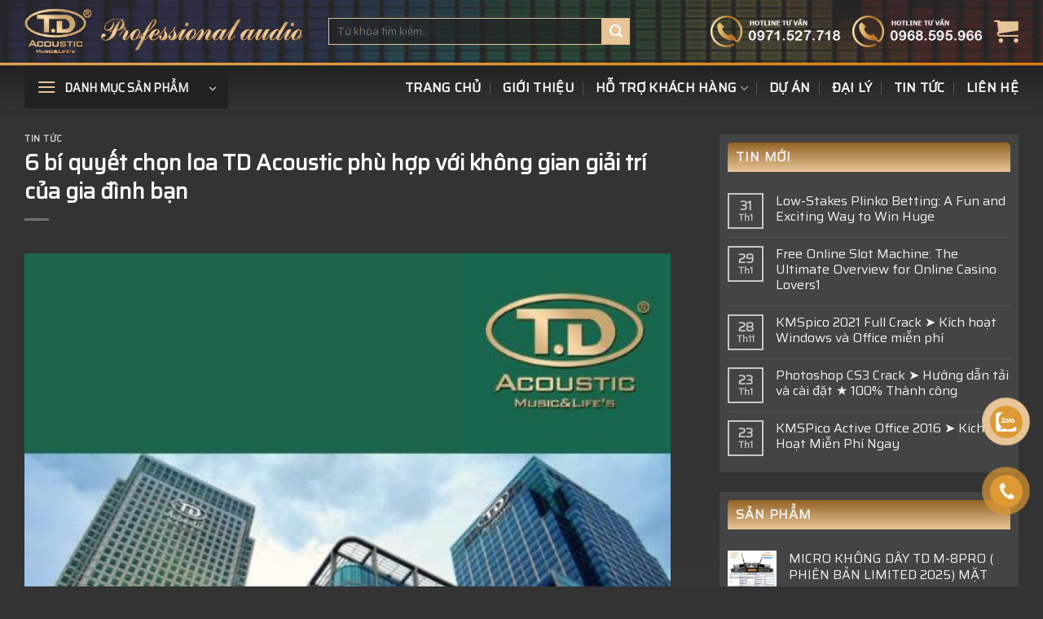

--- FILE ---
content_type: text/html; charset=UTF-8
request_url: https://tdacoustic.vn/6-bi-quyet-chon-loa-td-acoustic-phu-hop-voi-khong-gian-giai-tri-cua-gia-dinh-ban/
body_size: 31210
content:
<!DOCTYPE html>
<!--[if IE 9 ]> <html lang="vi" xmlns:og="http://opengraphprotocol.org/schema/" xmlns:fb="http://www.facebook.com/2008/fbml" class="ie9 loading-site no-js"> <![endif]-->
<!--[if IE 8 ]> <html lang="vi" xmlns:og="http://opengraphprotocol.org/schema/" xmlns:fb="http://www.facebook.com/2008/fbml" class="ie8 loading-site no-js"> <![endif]-->
<!--[if (gte IE 9)|!(IE)]><!--><html lang="vi" xmlns:og="http://opengraphprotocol.org/schema/" xmlns:fb="http://www.facebook.com/2008/fbml" class="loading-site no-js"> <!--<![endif]-->
<head>
	<meta charset="UTF-8" />
	<link rel="profile" href="http://gmpg.org/xfn/11" />
	<link rel="pingback" href="https://tdacoustic.vn/xmlrpc.php" />

	<script>(function(html){html.className = html.className.replace(/\bno-js\b/,'js')})(document.documentElement);</script>
<meta name='robots' content='index, follow, max-image-preview:large, max-snippet:-1, max-video-preview:-1' />
<meta name="viewport" content="width=device-width, initial-scale=1, maximum-scale=1" />
	<!-- This site is optimized with the Yoast SEO plugin v19.13 - https://yoast.com/wordpress/plugins/seo/ -->
	<title>6 bí quyết chọn loa TD Acoustic phù hợp với không gian giải trí của gia đình bạn - Chính Hãng TD Acoustic Âm Thanh nhập khẩu</title>
	<meta name="description" content="Nhu cầu sử dụng loa ngày càng tăng, có nhiều thương hiệu loa khác nhau cùng TD Acoustic tìm ra cách chọn được dàn loa ưng ý nhé!" />
	<link rel="canonical" href="https://tdacoustic.vn/6-bi-quyet-chon-loa-td-acoustic-phu-hop-voi-khong-gian-giai-tri-cua-gia-dinh-ban/" />
	<meta property="og:locale" content="vi_VN" />
	<meta property="og:type" content="article" />
	<meta property="og:title" content="6 bí quyết chọn loa TD Acoustic phù hợp với không gian giải trí của gia đình bạn - Chính Hãng TD Acoustic Âm Thanh nhập khẩu" />
	<meta property="og:description" content="Nhu cầu sử dụng loa ngày càng tăng, có nhiều thương hiệu loa khác nhau cùng TD Acoustic tìm ra cách chọn được dàn loa ưng ý nhé!" />
	<meta property="og:url" content="https://tdacoustic.vn/6-bi-quyet-chon-loa-td-acoustic-phu-hop-voi-khong-gian-giai-tri-cua-gia-dinh-ban/" />
	<meta property="og:site_name" content="Chính Hãng TD Acoustic Âm Thanh nhập khẩu" />
	<meta property="article:published_time" content="2023-03-03T03:02:42+00:00" />
	<meta property="article:modified_time" content="2023-03-04T12:48:15+00:00" />
	<meta property="og:image" content="https://tdacoustic.vn/wp-content/uploads/2023/03/21.jpg" />
	<meta property="og:image:width" content="500" />
	<meta property="og:image:height" content="500" />
	<meta property="og:image:type" content="image/jpeg" />
	<meta name="author" content="adminTD" />
	<meta name="twitter:card" content="summary_large_image" />
	<meta name="twitter:label1" content="Được viết bởi" />
	<meta name="twitter:data1" content="adminTD" />
	<meta name="twitter:label2" content="Ước tính thời gian đọc" />
	<meta name="twitter:data2" content="8 phút" />
	<script type="application/ld+json" class="yoast-schema-graph">{"@context":"https://schema.org","@graph":[{"@type":"WebPage","@id":"https://tdacoustic.vn/6-bi-quyet-chon-loa-td-acoustic-phu-hop-voi-khong-gian-giai-tri-cua-gia-dinh-ban/","url":"https://tdacoustic.vn/6-bi-quyet-chon-loa-td-acoustic-phu-hop-voi-khong-gian-giai-tri-cua-gia-dinh-ban/","name":"6 bí quyết chọn loa TD Acoustic phù hợp với không gian giải trí của gia đình bạn - Chính Hãng TD Acoustic Âm Thanh nhập khẩu","isPartOf":{"@id":"https://tdacoustic.vn/#website"},"primaryImageOfPage":{"@id":"https://tdacoustic.vn/6-bi-quyet-chon-loa-td-acoustic-phu-hop-voi-khong-gian-giai-tri-cua-gia-dinh-ban/#primaryimage"},"image":{"@id":"https://tdacoustic.vn/6-bi-quyet-chon-loa-td-acoustic-phu-hop-voi-khong-gian-giai-tri-cua-gia-dinh-ban/#primaryimage"},"thumbnailUrl":"https://tdacoustic.vn/wp-content/uploads/2023/03/21.jpg","datePublished":"2023-03-03T03:02:42+00:00","dateModified":"2023-03-04T12:48:15+00:00","author":{"@id":"https://tdacoustic.vn/#/schema/person/ac9d537d5b4f1dcf7642b3d1db561e3c"},"description":"Nhu cầu sử dụng loa ngày càng tăng, có nhiều thương hiệu loa khác nhau cùng TD Acoustic tìm ra cách chọn được dàn loa ưng ý nhé!","breadcrumb":{"@id":"https://tdacoustic.vn/6-bi-quyet-chon-loa-td-acoustic-phu-hop-voi-khong-gian-giai-tri-cua-gia-dinh-ban/#breadcrumb"},"inLanguage":"vi","potentialAction":[{"@type":"ReadAction","target":["https://tdacoustic.vn/6-bi-quyet-chon-loa-td-acoustic-phu-hop-voi-khong-gian-giai-tri-cua-gia-dinh-ban/"]}]},{"@type":"ImageObject","inLanguage":"vi","@id":"https://tdacoustic.vn/6-bi-quyet-chon-loa-td-acoustic-phu-hop-voi-khong-gian-giai-tri-cua-gia-dinh-ban/#primaryimage","url":"https://tdacoustic.vn/wp-content/uploads/2023/03/21.jpg","contentUrl":"https://tdacoustic.vn/wp-content/uploads/2023/03/21.jpg","width":500,"height":500},{"@type":"BreadcrumbList","@id":"https://tdacoustic.vn/6-bi-quyet-chon-loa-td-acoustic-phu-hop-voi-khong-gian-giai-tri-cua-gia-dinh-ban/#breadcrumb","itemListElement":[{"@type":"ListItem","position":1,"name":"Trang chủ","item":"https://tdacoustic.vn/"},{"@type":"ListItem","position":2,"name":"6 bí quyết chọn loa TD Acoustic phù hợp với không gian giải trí của gia đình bạn"}]},{"@type":"WebSite","@id":"https://tdacoustic.vn/#website","url":"https://tdacoustic.vn/","name":"Chính Hãng TD Acoustic Âm Thanh nhập khẩu","description":"Chính Hãng TD Acoustic Âm Thanh nhập khẩu","potentialAction":[{"@type":"SearchAction","target":{"@type":"EntryPoint","urlTemplate":"https://tdacoustic.vn/?s={search_term_string}"},"query-input":"required name=search_term_string"}],"inLanguage":"vi"},{"@type":"Person","@id":"https://tdacoustic.vn/#/schema/person/ac9d537d5b4f1dcf7642b3d1db561e3c","name":"adminTD","image":{"@type":"ImageObject","inLanguage":"vi","@id":"https://tdacoustic.vn/#/schema/person/image/","url":"https://secure.gravatar.com/avatar/0f049792253af79a86603abaa2eb0aa93de7b1472397b7959f66cca42a4153c3?s=96&d=mm&r=g","contentUrl":"https://secure.gravatar.com/avatar/0f049792253af79a86603abaa2eb0aa93de7b1472397b7959f66cca42a4153c3?s=96&d=mm&r=g","caption":"adminTD"},"url":"https://tdacoustic.vn/author/admintd/"}]}</script>
	<!-- / Yoast SEO plugin. -->


<link rel='dns-prefetch' href='//cdn.jsdelivr.net' />
<link rel='dns-prefetch' href='//fonts.googleapis.com' />
<link rel="alternate" type="application/rss+xml" title="Dòng thông tin Chính Hãng TD Acoustic Âm Thanh nhập khẩu &raquo;" href="https://tdacoustic.vn/feed/" />
<link rel="alternate" type="application/rss+xml" title="Chính Hãng TD Acoustic Âm Thanh nhập khẩu &raquo; Dòng bình luận" href="https://tdacoustic.vn/comments/feed/" />
<link rel="alternate" type="application/rss+xml" title="Chính Hãng TD Acoustic Âm Thanh nhập khẩu &raquo; 6 bí quyết chọn loa TD Acoustic phù hợp với không gian giải trí của gia đình bạn Dòng bình luận" href="https://tdacoustic.vn/6-bi-quyet-chon-loa-td-acoustic-phu-hop-voi-khong-gian-giai-tri-cua-gia-dinh-ban/feed/" />
<link rel="alternate" title="oNhúng (JSON)" type="application/json+oembed" href="https://tdacoustic.vn/wp-json/oembed/1.0/embed?url=https%3A%2F%2Ftdacoustic.vn%2F6-bi-quyet-chon-loa-td-acoustic-phu-hop-voi-khong-gian-giai-tri-cua-gia-dinh-ban%2F" />
<link rel="alternate" title="oNhúng (XML)" type="text/xml+oembed" href="https://tdacoustic.vn/wp-json/oembed/1.0/embed?url=https%3A%2F%2Ftdacoustic.vn%2F6-bi-quyet-chon-loa-td-acoustic-phu-hop-voi-khong-gian-giai-tri-cua-gia-dinh-ban%2F&#038;format=xml" />
<meta property="fb:app_id" content="Your Facebook App ID" /><meta property="og:title" content="6 bí quyết chọn loa TD Acoustic phù hợp với không gian giải trí của gia đình bạn"/><meta property="og:type" content="article"/><meta property="og:url" content="https://tdacoustic.vn/6-bi-quyet-chon-loa-td-acoustic-phu-hop-voi-khong-gian-giai-tri-cua-gia-dinh-ban/"/><meta property="og:site_name" content="TDACOUSTIC"/><meta property="og:image" content="https://tdacoustic.vn/wp-content/uploads/2023/03/21-300x300.jpg"/>
<link rel="prefetch" href="https://tdacoustic.vn/wp-content/themes/flatsome/assets/js/chunk.countup.fe2c1016.js" />
<link rel="prefetch" href="https://tdacoustic.vn/wp-content/themes/flatsome/assets/js/chunk.sticky-sidebar.a58a6557.js" />
<link rel="prefetch" href="https://tdacoustic.vn/wp-content/themes/flatsome/assets/js/chunk.tooltips.29144c1c.js" />
<link rel="prefetch" href="https://tdacoustic.vn/wp-content/themes/flatsome/assets/js/chunk.vendors-popups.947eca5c.js" />
<link rel="prefetch" href="https://tdacoustic.vn/wp-content/themes/flatsome/assets/js/chunk.vendors-slider.c7f2bd49.js" />
<style id='wp-img-auto-sizes-contain-inline-css' type='text/css'>
img:is([sizes=auto i],[sizes^="auto," i]){contain-intrinsic-size:3000px 1500px}
/*# sourceURL=wp-img-auto-sizes-contain-inline-css */
</style>

<style id='classic-theme-styles-inline-css' type='text/css'>
/*! This file is auto-generated */
.wp-block-button__link{color:#fff;background-color:#32373c;border-radius:9999px;box-shadow:none;text-decoration:none;padding:calc(.667em + 2px) calc(1.333em + 2px);font-size:1.125em}.wp-block-file__button{background:#32373c;color:#fff;text-decoration:none}
/*# sourceURL=/wp-includes/css/classic-themes.min.css */
</style>
<link rel='stylesheet' id='contact-form-7-css' href='https://tdacoustic.vn/wp-content/plugins/contact-form-7/includes/css/styles.css?ver=6.1.4' type='text/css' media='all' />
<link rel='stylesheet' id='ttsoft-css' href='https://tdacoustic.vn/wp-content/plugins/ttsoft-plugin/css/style.css?ver=6.9' type='text/css' media='all' />
<style id='woocommerce-inline-inline-css' type='text/css'>
.woocommerce form .form-row .required { visibility: visible; }
/*# sourceURL=woocommerce-inline-inline-css */
</style>
<link rel='stylesheet' id='pzf-style-css' href='https://tdacoustic.vn/wp-content/plugins/button-contact-vr/css/style.css?ver=6.9' type='text/css' media='all' />
<link rel='stylesheet' id='dco-comment-attachment-css' href='https://tdacoustic.vn/wp-content/plugins/dco-comment-attachment/assets/dco-comment-attachment.css?ver=2.4.0' type='text/css' media='all' />
<link rel='stylesheet' id='flatsome-main-css' href='https://tdacoustic.vn/wp-content/themes/flatsome/assets/css/flatsome.css?ver=3.15.7' type='text/css' media='all' />
<style id='flatsome-main-inline-css' type='text/css'>
@font-face {
				font-family: "fl-icons";
				font-display: block;
				src: url(https://tdacoustic.vn/wp-content/themes/flatsome/assets/css/icons/fl-icons.eot?v=3.15.7);
				src:
					url(https://tdacoustic.vn/wp-content/themes/flatsome/assets/css/icons/fl-icons.eot#iefix?v=3.15.7) format("embedded-opentype"),
					url(https://tdacoustic.vn/wp-content/themes/flatsome/assets/css/icons/fl-icons.woff2?v=3.15.7) format("woff2"),
					url(https://tdacoustic.vn/wp-content/themes/flatsome/assets/css/icons/fl-icons.ttf?v=3.15.7) format("truetype"),
					url(https://tdacoustic.vn/wp-content/themes/flatsome/assets/css/icons/fl-icons.woff?v=3.15.7) format("woff"),
					url(https://tdacoustic.vn/wp-content/themes/flatsome/assets/css/icons/fl-icons.svg?v=3.15.7#fl-icons) format("svg");
			}
/*# sourceURL=flatsome-main-inline-css */
</style>
<link rel='stylesheet' id='flatsome-shop-css' href='https://tdacoustic.vn/wp-content/themes/flatsome/assets/css/flatsome-shop.css?ver=3.15.7' type='text/css' media='all' />
<link rel='stylesheet' id='flatsome-style-css' href='https://tdacoustic.vn/wp-content/themes/flatsome-child/style.css?ver=3.0' type='text/css' media='all' />
<link rel='stylesheet' id='flatsome-googlefonts-css' href='//fonts.googleapis.com/css?family=Saira%3Aregular%2Cregular%2Cregular%2Cregular%7CDancing+Script%3Aregular%2C400&#038;display=swap&#038;ver=3.9' type='text/css' media='all' />
<script type="text/javascript" src="https://tdacoustic.vn/wp-includes/js/jquery/jquery.min.js?ver=3.7.1" id="jquery-core-js"></script>
<script type="text/javascript" src="https://tdacoustic.vn/wp-includes/js/jquery/jquery-migrate.min.js?ver=3.4.1" id="jquery-migrate-js"></script>
<script type="text/javascript" src="https://tdacoustic.vn/wp-content/plugins/woocommerce/assets/js/jquery-blockui/jquery.blockUI.min.js?ver=2.7.0-wc.10.4.3" id="wc-jquery-blockui-js" defer="defer" data-wp-strategy="defer"></script>
<script type="text/javascript" id="wc-add-to-cart-js-extra">
/* <![CDATA[ */
var wc_add_to_cart_params = {"ajax_url":"/wp-admin/admin-ajax.php","wc_ajax_url":"/?wc-ajax=%%endpoint%%","i18n_view_cart":"Xem gi\u1ecf h\u00e0ng","cart_url":"https://tdacoustic.vn/cart/","is_cart":"","cart_redirect_after_add":"yes"};
//# sourceURL=wc-add-to-cart-js-extra
/* ]]> */
</script>
<script type="text/javascript" src="https://tdacoustic.vn/wp-content/plugins/woocommerce/assets/js/frontend/add-to-cart.min.js?ver=10.4.3" id="wc-add-to-cart-js" defer="defer" data-wp-strategy="defer"></script>
<script type="text/javascript" src="https://tdacoustic.vn/wp-content/plugins/woocommerce/assets/js/js-cookie/js.cookie.min.js?ver=2.1.4-wc.10.4.3" id="wc-js-cookie-js" defer="defer" data-wp-strategy="defer"></script>
<script type="text/javascript" id="woocommerce-js-extra">
/* <![CDATA[ */
var woocommerce_params = {"ajax_url":"/wp-admin/admin-ajax.php","wc_ajax_url":"/?wc-ajax=%%endpoint%%","i18n_password_show":"Hi\u1ec3n th\u1ecb m\u1eadt kh\u1ea9u","i18n_password_hide":"\u1ea8n m\u1eadt kh\u1ea9u"};
//# sourceURL=woocommerce-js-extra
/* ]]> */
</script>
<script type="text/javascript" src="https://tdacoustic.vn/wp-content/plugins/woocommerce/assets/js/frontend/woocommerce.min.js?ver=10.4.3" id="woocommerce-js" defer="defer" data-wp-strategy="defer"></script>
<link rel="https://api.w.org/" href="https://tdacoustic.vn/wp-json/" /><link rel="alternate" title="JSON" type="application/json" href="https://tdacoustic.vn/wp-json/wp/v2/posts/4897" /><link rel="EditURI" type="application/rsd+xml" title="RSD" href="https://tdacoustic.vn/xmlrpc.php?rsd" />
<meta name="generator" content="WordPress 6.9" />
<meta name="generator" content="WooCommerce 10.4.3" />
<link rel='shortlink' href='https://tdacoustic.vn/?p=4897' />
<!--[if IE]><link rel="stylesheet" type="text/css" href="https://tdacoustic.vn/wp-content/themes/flatsome/assets/css/ie-fallback.css"><script src="//cdnjs.cloudflare.com/ajax/libs/html5shiv/3.6.1/html5shiv.js"></script><script>var head = document.getElementsByTagName('head')[0],style = document.createElement('style');style.type = 'text/css';style.styleSheet.cssText = ':before,:after{content:none !important';head.appendChild(style);setTimeout(function(){head.removeChild(style);}, 0);</script><script src="https://tdacoustic.vn/wp-content/themes/flatsome/assets/libs/ie-flexibility.js"></script><![endif]--><!-- Google Tag Manager -->
<script>(function(w,d,s,l,i){w[l]=w[l]||[];w[l].push({'gtm.start':
new Date().getTime(),event:'gtm.js'});var f=d.getElementsByTagName(s)[0],
j=d.createElement(s),dl=l!='dataLayer'?'&l='+l:'';j.async=true;j.src=
'https://www.googletagmanager.com/gtm.js?id='+i+dl;f.parentNode.insertBefore(j,f);
})(window,document,'script','dataLayer','GTM-PTXDX2P');</script>
<!-- End Google Tag Manager -->

<!-- Google Tag Manager -->
<script>(function(w,d,s,l,i){w[l]=w[l]||[];w[l].push({'gtm.start':
new Date().getTime(),event:'gtm.js'});var f=d.getElementsByTagName(s)[0],
j=d.createElement(s),dl=l!='dataLayer'?'&l='+l:'';j.async=true;j.src=
'https://www.googletagmanager.com/gtm.js?id='+i+dl;f.parentNode.insertBefore(j,f);
})(window,document,'script','dataLayer','GTM-PBT4LXK');</script>
<!-- End Google Tag Manager -->

<!-- Google Tag Manager (noscript) -->
<noscript><iframe src="https://www.googletagmanager.com/ns.html?id=GTM-PBT4LXK"
height="0" width="0" style="display:none;visibility:hidden"></iframe></noscript>
<!-- End Google Tag Manager (noscript) -->	<noscript><style>.woocommerce-product-gallery{ opacity: 1 !important; }</style></noscript>
	<link rel="icon" href="https://tdacoustic.vn/wp-content/uploads/2022/08/cropped-z3680166892789_d2e998bd47b963b22f05e95cae6baf4c-scaled-1-32x32.jpg" sizes="32x32" />
<link rel="icon" href="https://tdacoustic.vn/wp-content/uploads/2022/08/cropped-z3680166892789_d2e998bd47b963b22f05e95cae6baf4c-scaled-1-192x192.jpg" sizes="192x192" />
<link rel="apple-touch-icon" href="https://tdacoustic.vn/wp-content/uploads/2022/08/cropped-z3680166892789_d2e998bd47b963b22f05e95cae6baf4c-scaled-1-180x180.jpg" />
<meta name="msapplication-TileImage" content="https://tdacoustic.vn/wp-content/uploads/2022/08/cropped-z3680166892789_d2e998bd47b963b22f05e95cae6baf4c-scaled-1-270x270.jpg" />
<style id="custom-css" type="text/css">:root {--primary-color: #e7c598;}.container-width, .full-width .ubermenu-nav, .container, .row{max-width: 1250px}.row.row-collapse{max-width: 1220px}.row.row-small{max-width: 1242.5px}.row.row-large{max-width: 1280px}.sticky-add-to-cart--active, #wrapper,#main,#main.dark{background-color: rgba(35,35,35,0)}.header-main{height: 80px}#logo img{max-height: 80px}#logo{width:343px;}.header-bottom{min-height: 55px}.header-top{min-height: 30px}.transparent .header-main{height: 90px}.transparent #logo img{max-height: 90px}.has-transparent + .page-title:first-of-type,.has-transparent + #main > .page-title,.has-transparent + #main > div > .page-title,.has-transparent + #main .page-header-wrapper:first-of-type .page-title{padding-top: 140px;}.header.show-on-scroll,.stuck .header-main{height:70px!important}.stuck #logo img{max-height: 70px!important}.search-form{ width: 79%;}.header-bg-color {background-color: rgba(61,61,61,0.45)}.header-bg-image {background-image: url('https://beta.tdacoustic.vn/wp-content/uploads/2022/08/z3669269452031_65cc763bbf7ea153fcf4e5f8f6a019d9-scaled.jpg');}.header-bg-image {background-repeat: repeat-y;}.header-bottom {background-color: #333333}.header-main .nav > li > a{line-height: 16px }.stuck .header-main .nav > li > a{line-height: 50px }.header-bottom-nav > li > a{line-height: 16px }@media (max-width: 549px) {.header-main{height: 70px}#logo img{max-height: 70px}}.nav-dropdown{font-size:100%}/* Color */.accordion-title.active, .has-icon-bg .icon .icon-inner,.logo a, .primary.is-underline, .primary.is-link, .badge-outline .badge-inner, .nav-outline > li.active> a,.nav-outline >li.active > a, .cart-icon strong,[data-color='primary'], .is-outline.primary{color: #e7c598;}/* Color !important */[data-text-color="primary"]{color: #e7c598!important;}/* Background Color */[data-text-bg="primary"]{background-color: #e7c598;}/* Background */.scroll-to-bullets a,.featured-title, .label-new.menu-item > a:after, .nav-pagination > li > .current,.nav-pagination > li > span:hover,.nav-pagination > li > a:hover,.has-hover:hover .badge-outline .badge-inner,button[type="submit"], .button.wc-forward:not(.checkout):not(.checkout-button), .button.submit-button, .button.primary:not(.is-outline),.featured-table .title,.is-outline:hover, .has-icon:hover .icon-label,.nav-dropdown-bold .nav-column li > a:hover, .nav-dropdown.nav-dropdown-bold > li > a:hover, .nav-dropdown-bold.dark .nav-column li > a:hover, .nav-dropdown.nav-dropdown-bold.dark > li > a:hover, .header-vertical-menu__opener ,.is-outline:hover, .tagcloud a:hover,.grid-tools a, input[type='submit']:not(.is-form), .box-badge:hover .box-text, input.button.alt,.nav-box > li > a:hover,.nav-box > li.active > a,.nav-pills > li.active > a ,.current-dropdown .cart-icon strong, .cart-icon:hover strong, .nav-line-bottom > li > a:before, .nav-line-grow > li > a:before, .nav-line > li > a:before,.banner, .header-top, .slider-nav-circle .flickity-prev-next-button:hover svg, .slider-nav-circle .flickity-prev-next-button:hover .arrow, .primary.is-outline:hover, .button.primary:not(.is-outline), input[type='submit'].primary, input[type='submit'].primary, input[type='reset'].button, input[type='button'].primary, .badge-inner{background-color: #e7c598;}/* Border */.nav-vertical.nav-tabs > li.active > a,.scroll-to-bullets a.active,.nav-pagination > li > .current,.nav-pagination > li > span:hover,.nav-pagination > li > a:hover,.has-hover:hover .badge-outline .badge-inner,.accordion-title.active,.featured-table,.is-outline:hover, .tagcloud a:hover,blockquote, .has-border, .cart-icon strong:after,.cart-icon strong,.blockUI:before, .processing:before,.loading-spin, .slider-nav-circle .flickity-prev-next-button:hover svg, .slider-nav-circle .flickity-prev-next-button:hover .arrow, .primary.is-outline:hover{border-color: #e7c598}.nav-tabs > li.active > a{border-top-color: #e7c598}.widget_shopping_cart_content .blockUI.blockOverlay:before { border-left-color: #e7c598 }.woocommerce-checkout-review-order .blockUI.blockOverlay:before { border-left-color: #e7c598 }/* Fill */.slider .flickity-prev-next-button:hover svg,.slider .flickity-prev-next-button:hover .arrow{fill: #e7c598;}/* Background Color */[data-icon-label]:after, .secondary.is-underline:hover,.secondary.is-outline:hover,.icon-label,.button.secondary:not(.is-outline),.button.alt:not(.is-outline), .badge-inner.on-sale, .button.checkout, .single_add_to_cart_button, .current .breadcrumb-step{ background-color:#222222; }[data-text-bg="secondary"]{background-color: #222222;}/* Color */.secondary.is-underline,.secondary.is-link, .secondary.is-outline,.stars a.active, .star-rating:before, .woocommerce-page .star-rating:before,.star-rating span:before, .color-secondary{color: #222222}/* Color !important */[data-text-color="secondary"]{color: #222222!important;}/* Border */.secondary.is-outline:hover{border-color:#222222}.alert.is-underline:hover,.alert.is-outline:hover,.alert{background-color: #dd9933}.alert.is-link, .alert.is-outline, .color-alert{color: #dd9933;}/* Color !important */[data-text-color="alert"]{color: #dd9933!important;}/* Background Color */[data-text-bg="alert"]{background-color: #dd9933;}body{font-size: 100%;}@media screen and (max-width: 549px){body{font-size: 100%;}}body{font-family:"Saira", sans-serif}body{font-weight: 0}.nav > li > a {font-family:"Saira", sans-serif;}.mobile-sidebar-levels-2 .nav > li > ul > li > a {font-family:"Saira", sans-serif;}.nav > li > a {font-weight: 0;}.mobile-sidebar-levels-2 .nav > li > ul > li > a {font-weight: 0;}h1,h2,h3,h4,h5,h6,.heading-font, .off-canvas-center .nav-sidebar.nav-vertical > li > a{font-family: "Saira", sans-serif;}h1,h2,h3,h4,h5,h6,.heading-font,.banner h1,.banner h2{font-weight: 0;}h1,h2,h3,h4,h5,h6,.heading-font{color: #0a0a0a;}.alt-font{font-family: "Dancing Script", sans-serif;}.alt-font{font-weight: 400!important;}.header:not(.transparent) .header-bottom-nav.nav > li > a{color: #ffffff;}a{color: #000000;}a:hover{color: #eebc7b;}.tagcloud a:hover{border-color: #eebc7b;background-color: #eebc7b;}.is-divider{background-color: #dd3333;}.has-equal-box-heights .box-image {padding-top: 100%;}.star-rating span:before,.star-rating:before, .woocommerce-page .star-rating:before, .stars a:hover:after, .stars a.active:after{color: #e7c598}.price del, .product_list_widget del, del .woocommerce-Price-amount { color: #c9c9c9; }ins .woocommerce-Price-amount { color: #e7c598; }@media screen and (min-width: 550px){.products .box-vertical .box-image{min-width: 300px!important;width: 300px!important;}}.header-main .social-icons,.header-main .cart-icon strong,.header-main .menu-title,.header-main .header-button > .button.is-outline,.header-main .nav > li > a > i:not(.icon-angle-down){color: #e7c598!important;}.header-main .header-button > .button.is-outline,.header-main .cart-icon strong:after,.header-main .cart-icon strong{border-color: #e7c598!important;}.header-main .header-button > .button:not(.is-outline){background-color: #e7c598!important;}.header-main .current-dropdown .cart-icon strong,.header-main .header-button > .button:hover,.header-main .header-button > .button:hover i,.header-main .header-button > .button:hover span{color:#FFF!important;}.header-main .menu-title:hover,.header-main .social-icons a:hover,.header-main .header-button > .button.is-outline:hover,.header-main .nav > li > a:hover > i:not(.icon-angle-down){color: #e7c598!important;}.header-main .current-dropdown .cart-icon strong,.header-main .header-button > .button:hover{background-color: #e7c598!important;}.header-main .current-dropdown .cart-icon strong:after,.header-main .current-dropdown .cart-icon strong,.header-main .header-button > .button:hover{border-color: #e7c598!important;}.absolute-footer, html{background-color: #333333}.header-vertical-menu__opener{background-color: #212121}.header-vertical-menu__fly-out{background-color: #474747}/* Custom CSS */.wpcf7 label {color: #e7c598;font-weight:normal;}.dark .section-title-normal span, .dark .section-title-normal {border-color: #E7C598;font-weight: normal;}.section-title-center span, .section-title-bold-center span {text-align: center;border: 1px solid #e7c598;padding: 2px 20px;border-radius: 99px;margin-top: -35px; background: -webkit-linear-gradient(#222, #333);}.section-title-normal {border-bottom: 1px solid #ececec;}span.amount {color: #E7C598!important;}input#woocommerce-product-search-field-0 {border: 1px solid #E7C598;background: transparent;}[data-icon-label]:after, .secondary.is-underline:hover, .secondary.is-outline:hover, .icon-label, .button.secondary:not(.is-outline), .button.alt:not(.is-outline), .badge-inner.on-sale, .button.checkout, .single_add_to_cart_button, .current .breadcrumb-step {background-color: #E7C598;}.section-title b {background-color: transparent;}.box-image {}h5.uppercase.header-title,.woocommerce-loop-product__title {text-transform: capitalize!important;}span.amount {color: #f90404; }.box-blog-post .is-divider {margin-top: 0;margin-bottom: 0;height: 0px;}.product-short-description {height: 260px;border: 1px dashed #333;overflow: auto;padding: 10px;}h6.uppercase.portfolio-box-title, h5.post-title.is-large {font-weight: normal;}.widget {margin-bottom: 1.5em;background: #444;padding: 10px;}.widget .is-divider {margin-top: 0.66em;height: 0;}span.widget-title {font-size: 1em;padding: 10px;font-weight: 600;width: 100%; display: block;background: -webkit-linear-gradient(#936325, #e7c598); background-size: 32px;border-radius: 5px 5px 0 0;}i.ux-menu-link__icon.text-center.icon-map-pin-fill {color: #00bf06;}.normal-title {background-color: #333;border: none;}#masthead .icon-box-text.last-reset {margin-top: -15px;}h1.product-title.product_title.entry-title {font-size: 120%;}ul#header-contact {background: #333;padding: 0 10px;border-top: 2px solid #E7C598;}p.name.product-title a {overflow: hidden;height: 50px; /*tùy theo bạn muốn hiển thị bao nhiêu hàng, như ở đây là 2 hàng tiêu đề như hình*/}input.wpcf7-form-control,textarea.wpcf7-form-control.wpcf7-textarea {background: none;border-color: #666;}p.name.product-title a:hover, h5.post-title:hover {color:#E7C598;}.product-category .box-image {display: none;}.header-main { background: rgb(85,85,85);background: radial-gradient(circle, rgba(85,85,85,1) 29%, rgba(51,51,51,1) 86%);}body{background: rgb(85,85,85);background: radial-gradient(circle, rgba(85,85,85,1) 29%, rgba(51,51,51,1) 86%);}.box-category {background: -webkit-linear-gradient(#444, #555);background: -webkit-linear-gradient(#111, #333)!important;border-bottom:1px solid #E7C598!important;}.box-category:hover {background: -webkit-linear-gradient(#555, #999)!important;}.header-bottom {background: -webkit-linear-gradient(#222, #333);}.section-title.section-title-normal {background: #222;font-size: 18px;background: -webkit-linear-gradient(#222, #333);}.box-category:hover { background: -webkit-linear-gradient(#f19c2b, #E7C598);}.dark .section-title-normal span, .dark .section-title-normal {border-color: #E7C598;}.section-title-normal span {margin-right: 15px;padding-bottom: 7.5px;border-bottom: 0px solid rgba(0,0,0,.1);margin-bottom: 0px;padding: 10px; background: -webkit-linear-gradient(#222, #333);}.box-category:hover { background: -webkit-linear-gradient(#f19c2b, #E7C598);}.dark .section-title-normal span, .dark .section-title-normal { font-size: 18px!important;}.section-title-center span, .section-title-bold-center span {font-size:18px!important;text-align: center; padding: 8px 20px;border-radius: 99px;margin-top: -35px;background: #4d4d4d;color:white!important;}.slider-nav-light .flickity-prev-next-button {background: -webkit-linear-gradient(#f19c2b, #e7c598);-webkit-background-clip: text;-webkit-text-fill-color: transparent;}.section-title a {margin-right: 15px;}h1.product-title.product_title.entry-title {color: #e7c598;}.container.section-title-container {padding-bottom: 0;margin-bottom: 1px;}.header-bottom {border-top: 1px solid #444;}i.icon-menu ,.footer-all i,.nav>li.has-icon>a>i{ color:#E7C598;}.product-category.col {padding-bottom: 5px;}.box.box-category.has-hover.box-normal { }.nav>li.has-icon>a>i {min-width: 1em;font-size: 30px;}.header-main { background: #333333d1 url(/wp-content/uploads/2022/08/bg-h.png) no-repeat bottom;background-size: cover;}input#woocommerce-product-search-field-0 {border: 1px solid #E7C598;background: transparent;background: #222222a6;}.slider-nav-light .flickity-page-dots .dot.is-selected {background-color: #e7c598;}.related.related-products-wrapper.product-section h3 {background: -webkit-linear-gradient(#222, #333);padding: 10px;color: #e7c598;border: 0;}span.comment-form-attachment__file-size-notice,span.comment-form-attachment__file-types-notice {DISPLAY: NONE!IMPORTANT;}.tabbed-content .nav, .tabbed-content .tab-panels {font-size: 18px;}.header-main {border-bottom: 3px solid;border-image-slice: 1;border-image-source: linear-gradient(to right bottom, #e7c598, #e18000);}ul.product-categories a {font-weight: 700; transition: color .3s ease-in-out, box-shadow .3s ease-in-out;transition: all .3s ease-in-out;}ul.product-categories a:hover {color:#ccc!important }ul.product-categories a:hover {background: #555!important;padding-left:15px;}.box.box-category.has-hover.box-normal h5 {font-size: 14px;}select.orderby {background: none;color: gray;}select.orderby {background: none;color: gray;border-color: #e7c598;}.nav-dropdown li a:hover {font-weight:bold;}.payment-icons.inline-block img {max-width: 320px;}.absolute-footer.dark {color: rgba(255,255,255,.5);border-top: 1px solid #444;}.sub-menu {background:#555;}.sub-menu li a {color:#eee;} {background:#222;}.header-vertical-menu__fly-out .nav-vertical-fly-out>li.menu-item {position: static;margin: 0;border-bottom: 1px solid #545454;border-top: 1px solid #484848;list-style: none;background:#444;}.header-vertical-menu__fly-out .nav-vertical-fly-out>li.menu-item a {transition: all .3s ease-in-out;font-weight:600;}.header-vertical-menu__fly-out .nav-vertical-fly-out>li.menu-item a:hover {color:#C69F6B!important;padding-left:20px;}.copyright-footer {font-size: 13px;opacity: 0.5;}.breadcrumbs {color: #e7c598;}.section-title-center span, .section-title-bold-center span {background: -webkit-linear-gradient(#222, #333);}textarea {padding-top: 0.7em;min-height: 120px;background: #00000030;border: 1px solid #e7c59869;}#zalo-vr .phone-vr-img-circle {background-color: #dd9933;}#zalo-vr .phone-vr-circle-fill {box-shadow: 0 0 0 0 #dd9933;background-color: #e7c598;}.product-main, .product-info { padding-bottom: 0;}form.cart {margin-bottom: 0;}.form-minimal.quantity .qty {color: #d93;}/* Custom CSS Tablet */@media (max-width: 849px){p.name.product-title a {font-size: 13px;}}/* Custom CSS Mobile */@media (max-width: 549px){p.name.product-title a {font-size: 11px;}.box.box-category.has-hover.box-normal h5 {font-size: 11px;}.section-title.section-title-normal {background: #222;font-size: 11px!important;background: -webkit-linear-gradient(#222, #333);}}.label-new.menu-item > a:after{content:"New";}.label-hot.menu-item > a:after{content:"Hot";}.label-sale.menu-item > a:after{content:"Sale";}.label-popular.menu-item > a:after{content:"Popular";}</style><style id='wp-block-heading-inline-css' type='text/css'>
h1:where(.wp-block-heading).has-background,h2:where(.wp-block-heading).has-background,h3:where(.wp-block-heading).has-background,h4:where(.wp-block-heading).has-background,h5:where(.wp-block-heading).has-background,h6:where(.wp-block-heading).has-background{padding:1.25em 2.375em}h1.has-text-align-left[style*=writing-mode]:where([style*=vertical-lr]),h1.has-text-align-right[style*=writing-mode]:where([style*=vertical-rl]),h2.has-text-align-left[style*=writing-mode]:where([style*=vertical-lr]),h2.has-text-align-right[style*=writing-mode]:where([style*=vertical-rl]),h3.has-text-align-left[style*=writing-mode]:where([style*=vertical-lr]),h3.has-text-align-right[style*=writing-mode]:where([style*=vertical-rl]),h4.has-text-align-left[style*=writing-mode]:where([style*=vertical-lr]),h4.has-text-align-right[style*=writing-mode]:where([style*=vertical-rl]),h5.has-text-align-left[style*=writing-mode]:where([style*=vertical-lr]),h5.has-text-align-right[style*=writing-mode]:where([style*=vertical-rl]),h6.has-text-align-left[style*=writing-mode]:where([style*=vertical-lr]),h6.has-text-align-right[style*=writing-mode]:where([style*=vertical-rl]){rotate:180deg}
/*# sourceURL=https://tdacoustic.vn/wp-includes/blocks/heading/style.min.css */
</style>
<style id='wp-block-image-inline-css' type='text/css'>
.wp-block-image>a,.wp-block-image>figure>a{display:inline-block}.wp-block-image img{box-sizing:border-box;height:auto;max-width:100%;vertical-align:bottom}@media not (prefers-reduced-motion){.wp-block-image img.hide{visibility:hidden}.wp-block-image img.show{animation:show-content-image .4s}}.wp-block-image[style*=border-radius] img,.wp-block-image[style*=border-radius]>a{border-radius:inherit}.wp-block-image.has-custom-border img{box-sizing:border-box}.wp-block-image.aligncenter{text-align:center}.wp-block-image.alignfull>a,.wp-block-image.alignwide>a{width:100%}.wp-block-image.alignfull img,.wp-block-image.alignwide img{height:auto;width:100%}.wp-block-image .aligncenter,.wp-block-image .alignleft,.wp-block-image .alignright,.wp-block-image.aligncenter,.wp-block-image.alignleft,.wp-block-image.alignright{display:table}.wp-block-image .aligncenter>figcaption,.wp-block-image .alignleft>figcaption,.wp-block-image .alignright>figcaption,.wp-block-image.aligncenter>figcaption,.wp-block-image.alignleft>figcaption,.wp-block-image.alignright>figcaption{caption-side:bottom;display:table-caption}.wp-block-image .alignleft{float:left;margin:.5em 1em .5em 0}.wp-block-image .alignright{float:right;margin:.5em 0 .5em 1em}.wp-block-image .aligncenter{margin-left:auto;margin-right:auto}.wp-block-image :where(figcaption){margin-bottom:1em;margin-top:.5em}.wp-block-image.is-style-circle-mask img{border-radius:9999px}@supports ((-webkit-mask-image:none) or (mask-image:none)) or (-webkit-mask-image:none){.wp-block-image.is-style-circle-mask img{border-radius:0;-webkit-mask-image:url('data:image/svg+xml;utf8,<svg viewBox="0 0 100 100" xmlns="http://www.w3.org/2000/svg"><circle cx="50" cy="50" r="50"/></svg>');mask-image:url('data:image/svg+xml;utf8,<svg viewBox="0 0 100 100" xmlns="http://www.w3.org/2000/svg"><circle cx="50" cy="50" r="50"/></svg>');mask-mode:alpha;-webkit-mask-position:center;mask-position:center;-webkit-mask-repeat:no-repeat;mask-repeat:no-repeat;-webkit-mask-size:contain;mask-size:contain}}:root :where(.wp-block-image.is-style-rounded img,.wp-block-image .is-style-rounded img){border-radius:9999px}.wp-block-image figure{margin:0}.wp-lightbox-container{display:flex;flex-direction:column;position:relative}.wp-lightbox-container img{cursor:zoom-in}.wp-lightbox-container img:hover+button{opacity:1}.wp-lightbox-container button{align-items:center;backdrop-filter:blur(16px) saturate(180%);background-color:#5a5a5a40;border:none;border-radius:4px;cursor:zoom-in;display:flex;height:20px;justify-content:center;opacity:0;padding:0;position:absolute;right:16px;text-align:center;top:16px;width:20px;z-index:100}@media not (prefers-reduced-motion){.wp-lightbox-container button{transition:opacity .2s ease}}.wp-lightbox-container button:focus-visible{outline:3px auto #5a5a5a40;outline:3px auto -webkit-focus-ring-color;outline-offset:3px}.wp-lightbox-container button:hover{cursor:pointer;opacity:1}.wp-lightbox-container button:focus{opacity:1}.wp-lightbox-container button:focus,.wp-lightbox-container button:hover,.wp-lightbox-container button:not(:hover):not(:active):not(.has-background){background-color:#5a5a5a40;border:none}.wp-lightbox-overlay{box-sizing:border-box;cursor:zoom-out;height:100vh;left:0;overflow:hidden;position:fixed;top:0;visibility:hidden;width:100%;z-index:100000}.wp-lightbox-overlay .close-button{align-items:center;cursor:pointer;display:flex;justify-content:center;min-height:40px;min-width:40px;padding:0;position:absolute;right:calc(env(safe-area-inset-right) + 16px);top:calc(env(safe-area-inset-top) + 16px);z-index:5000000}.wp-lightbox-overlay .close-button:focus,.wp-lightbox-overlay .close-button:hover,.wp-lightbox-overlay .close-button:not(:hover):not(:active):not(.has-background){background:none;border:none}.wp-lightbox-overlay .lightbox-image-container{height:var(--wp--lightbox-container-height);left:50%;overflow:hidden;position:absolute;top:50%;transform:translate(-50%,-50%);transform-origin:top left;width:var(--wp--lightbox-container-width);z-index:9999999999}.wp-lightbox-overlay .wp-block-image{align-items:center;box-sizing:border-box;display:flex;height:100%;justify-content:center;margin:0;position:relative;transform-origin:0 0;width:100%;z-index:3000000}.wp-lightbox-overlay .wp-block-image img{height:var(--wp--lightbox-image-height);min-height:var(--wp--lightbox-image-height);min-width:var(--wp--lightbox-image-width);width:var(--wp--lightbox-image-width)}.wp-lightbox-overlay .wp-block-image figcaption{display:none}.wp-lightbox-overlay button{background:none;border:none}.wp-lightbox-overlay .scrim{background-color:#fff;height:100%;opacity:.9;position:absolute;width:100%;z-index:2000000}.wp-lightbox-overlay.active{visibility:visible}@media not (prefers-reduced-motion){.wp-lightbox-overlay.active{animation:turn-on-visibility .25s both}.wp-lightbox-overlay.active img{animation:turn-on-visibility .35s both}.wp-lightbox-overlay.show-closing-animation:not(.active){animation:turn-off-visibility .35s both}.wp-lightbox-overlay.show-closing-animation:not(.active) img{animation:turn-off-visibility .25s both}.wp-lightbox-overlay.zoom.active{animation:none;opacity:1;visibility:visible}.wp-lightbox-overlay.zoom.active .lightbox-image-container{animation:lightbox-zoom-in .4s}.wp-lightbox-overlay.zoom.active .lightbox-image-container img{animation:none}.wp-lightbox-overlay.zoom.active .scrim{animation:turn-on-visibility .4s forwards}.wp-lightbox-overlay.zoom.show-closing-animation:not(.active){animation:none}.wp-lightbox-overlay.zoom.show-closing-animation:not(.active) .lightbox-image-container{animation:lightbox-zoom-out .4s}.wp-lightbox-overlay.zoom.show-closing-animation:not(.active) .lightbox-image-container img{animation:none}.wp-lightbox-overlay.zoom.show-closing-animation:not(.active) .scrim{animation:turn-off-visibility .4s forwards}}@keyframes show-content-image{0%{visibility:hidden}99%{visibility:hidden}to{visibility:visible}}@keyframes turn-on-visibility{0%{opacity:0}to{opacity:1}}@keyframes turn-off-visibility{0%{opacity:1;visibility:visible}99%{opacity:0;visibility:visible}to{opacity:0;visibility:hidden}}@keyframes lightbox-zoom-in{0%{transform:translate(calc((-100vw + var(--wp--lightbox-scrollbar-width))/2 + var(--wp--lightbox-initial-left-position)),calc(-50vh + var(--wp--lightbox-initial-top-position))) scale(var(--wp--lightbox-scale))}to{transform:translate(-50%,-50%) scale(1)}}@keyframes lightbox-zoom-out{0%{transform:translate(-50%,-50%) scale(1);visibility:visible}99%{visibility:visible}to{transform:translate(calc((-100vw + var(--wp--lightbox-scrollbar-width))/2 + var(--wp--lightbox-initial-left-position)),calc(-50vh + var(--wp--lightbox-initial-top-position))) scale(var(--wp--lightbox-scale));visibility:hidden}}
/*# sourceURL=https://tdacoustic.vn/wp-includes/blocks/image/style.min.css */
</style>
<style id='wp-block-list-inline-css' type='text/css'>
ol,ul{box-sizing:border-box}:root :where(.wp-block-list.has-background){padding:1.25em 2.375em}
/*# sourceURL=https://tdacoustic.vn/wp-includes/blocks/list/style.min.css */
</style>
<style id='wp-block-paragraph-inline-css' type='text/css'>
.is-small-text{font-size:.875em}.is-regular-text{font-size:1em}.is-large-text{font-size:2.25em}.is-larger-text{font-size:3em}.has-drop-cap:not(:focus):first-letter{float:left;font-size:8.4em;font-style:normal;font-weight:100;line-height:.68;margin:.05em .1em 0 0;text-transform:uppercase}body.rtl .has-drop-cap:not(:focus):first-letter{float:none;margin-left:.1em}p.has-drop-cap.has-background{overflow:hidden}:root :where(p.has-background){padding:1.25em 2.375em}:where(p.has-text-color:not(.has-link-color)) a{color:inherit}p.has-text-align-left[style*="writing-mode:vertical-lr"],p.has-text-align-right[style*="writing-mode:vertical-rl"]{rotate:180deg}
/*# sourceURL=https://tdacoustic.vn/wp-includes/blocks/paragraph/style.min.css */
</style>
<link rel='stylesheet' id='wc-blocks-style-css' href='https://tdacoustic.vn/wp-content/plugins/woocommerce/assets/client/blocks/wc-blocks.css?ver=wc-10.4.3' type='text/css' media='all' />
<style id='global-styles-inline-css' type='text/css'>
:root{--wp--preset--aspect-ratio--square: 1;--wp--preset--aspect-ratio--4-3: 4/3;--wp--preset--aspect-ratio--3-4: 3/4;--wp--preset--aspect-ratio--3-2: 3/2;--wp--preset--aspect-ratio--2-3: 2/3;--wp--preset--aspect-ratio--16-9: 16/9;--wp--preset--aspect-ratio--9-16: 9/16;--wp--preset--color--black: #000000;--wp--preset--color--cyan-bluish-gray: #abb8c3;--wp--preset--color--white: #ffffff;--wp--preset--color--pale-pink: #f78da7;--wp--preset--color--vivid-red: #cf2e2e;--wp--preset--color--luminous-vivid-orange: #ff6900;--wp--preset--color--luminous-vivid-amber: #fcb900;--wp--preset--color--light-green-cyan: #7bdcb5;--wp--preset--color--vivid-green-cyan: #00d084;--wp--preset--color--pale-cyan-blue: #8ed1fc;--wp--preset--color--vivid-cyan-blue: #0693e3;--wp--preset--color--vivid-purple: #9b51e0;--wp--preset--gradient--vivid-cyan-blue-to-vivid-purple: linear-gradient(135deg,rgb(6,147,227) 0%,rgb(155,81,224) 100%);--wp--preset--gradient--light-green-cyan-to-vivid-green-cyan: linear-gradient(135deg,rgb(122,220,180) 0%,rgb(0,208,130) 100%);--wp--preset--gradient--luminous-vivid-amber-to-luminous-vivid-orange: linear-gradient(135deg,rgb(252,185,0) 0%,rgb(255,105,0) 100%);--wp--preset--gradient--luminous-vivid-orange-to-vivid-red: linear-gradient(135deg,rgb(255,105,0) 0%,rgb(207,46,46) 100%);--wp--preset--gradient--very-light-gray-to-cyan-bluish-gray: linear-gradient(135deg,rgb(238,238,238) 0%,rgb(169,184,195) 100%);--wp--preset--gradient--cool-to-warm-spectrum: linear-gradient(135deg,rgb(74,234,220) 0%,rgb(151,120,209) 20%,rgb(207,42,186) 40%,rgb(238,44,130) 60%,rgb(251,105,98) 80%,rgb(254,248,76) 100%);--wp--preset--gradient--blush-light-purple: linear-gradient(135deg,rgb(255,206,236) 0%,rgb(152,150,240) 100%);--wp--preset--gradient--blush-bordeaux: linear-gradient(135deg,rgb(254,205,165) 0%,rgb(254,45,45) 50%,rgb(107,0,62) 100%);--wp--preset--gradient--luminous-dusk: linear-gradient(135deg,rgb(255,203,112) 0%,rgb(199,81,192) 50%,rgb(65,88,208) 100%);--wp--preset--gradient--pale-ocean: linear-gradient(135deg,rgb(255,245,203) 0%,rgb(182,227,212) 50%,rgb(51,167,181) 100%);--wp--preset--gradient--electric-grass: linear-gradient(135deg,rgb(202,248,128) 0%,rgb(113,206,126) 100%);--wp--preset--gradient--midnight: linear-gradient(135deg,rgb(2,3,129) 0%,rgb(40,116,252) 100%);--wp--preset--font-size--small: 13px;--wp--preset--font-size--medium: 20px;--wp--preset--font-size--large: 36px;--wp--preset--font-size--x-large: 42px;--wp--preset--spacing--20: 0.44rem;--wp--preset--spacing--30: 0.67rem;--wp--preset--spacing--40: 1rem;--wp--preset--spacing--50: 1.5rem;--wp--preset--spacing--60: 2.25rem;--wp--preset--spacing--70: 3.38rem;--wp--preset--spacing--80: 5.06rem;--wp--preset--shadow--natural: 6px 6px 9px rgba(0, 0, 0, 0.2);--wp--preset--shadow--deep: 12px 12px 50px rgba(0, 0, 0, 0.4);--wp--preset--shadow--sharp: 6px 6px 0px rgba(0, 0, 0, 0.2);--wp--preset--shadow--outlined: 6px 6px 0px -3px rgb(255, 255, 255), 6px 6px rgb(0, 0, 0);--wp--preset--shadow--crisp: 6px 6px 0px rgb(0, 0, 0);}:where(.is-layout-flex){gap: 0.5em;}:where(.is-layout-grid){gap: 0.5em;}body .is-layout-flex{display: flex;}.is-layout-flex{flex-wrap: wrap;align-items: center;}.is-layout-flex > :is(*, div){margin: 0;}body .is-layout-grid{display: grid;}.is-layout-grid > :is(*, div){margin: 0;}:where(.wp-block-columns.is-layout-flex){gap: 2em;}:where(.wp-block-columns.is-layout-grid){gap: 2em;}:where(.wp-block-post-template.is-layout-flex){gap: 1.25em;}:where(.wp-block-post-template.is-layout-grid){gap: 1.25em;}.has-black-color{color: var(--wp--preset--color--black) !important;}.has-cyan-bluish-gray-color{color: var(--wp--preset--color--cyan-bluish-gray) !important;}.has-white-color{color: var(--wp--preset--color--white) !important;}.has-pale-pink-color{color: var(--wp--preset--color--pale-pink) !important;}.has-vivid-red-color{color: var(--wp--preset--color--vivid-red) !important;}.has-luminous-vivid-orange-color{color: var(--wp--preset--color--luminous-vivid-orange) !important;}.has-luminous-vivid-amber-color{color: var(--wp--preset--color--luminous-vivid-amber) !important;}.has-light-green-cyan-color{color: var(--wp--preset--color--light-green-cyan) !important;}.has-vivid-green-cyan-color{color: var(--wp--preset--color--vivid-green-cyan) !important;}.has-pale-cyan-blue-color{color: var(--wp--preset--color--pale-cyan-blue) !important;}.has-vivid-cyan-blue-color{color: var(--wp--preset--color--vivid-cyan-blue) !important;}.has-vivid-purple-color{color: var(--wp--preset--color--vivid-purple) !important;}.has-black-background-color{background-color: var(--wp--preset--color--black) !important;}.has-cyan-bluish-gray-background-color{background-color: var(--wp--preset--color--cyan-bluish-gray) !important;}.has-white-background-color{background-color: var(--wp--preset--color--white) !important;}.has-pale-pink-background-color{background-color: var(--wp--preset--color--pale-pink) !important;}.has-vivid-red-background-color{background-color: var(--wp--preset--color--vivid-red) !important;}.has-luminous-vivid-orange-background-color{background-color: var(--wp--preset--color--luminous-vivid-orange) !important;}.has-luminous-vivid-amber-background-color{background-color: var(--wp--preset--color--luminous-vivid-amber) !important;}.has-light-green-cyan-background-color{background-color: var(--wp--preset--color--light-green-cyan) !important;}.has-vivid-green-cyan-background-color{background-color: var(--wp--preset--color--vivid-green-cyan) !important;}.has-pale-cyan-blue-background-color{background-color: var(--wp--preset--color--pale-cyan-blue) !important;}.has-vivid-cyan-blue-background-color{background-color: var(--wp--preset--color--vivid-cyan-blue) !important;}.has-vivid-purple-background-color{background-color: var(--wp--preset--color--vivid-purple) !important;}.has-black-border-color{border-color: var(--wp--preset--color--black) !important;}.has-cyan-bluish-gray-border-color{border-color: var(--wp--preset--color--cyan-bluish-gray) !important;}.has-white-border-color{border-color: var(--wp--preset--color--white) !important;}.has-pale-pink-border-color{border-color: var(--wp--preset--color--pale-pink) !important;}.has-vivid-red-border-color{border-color: var(--wp--preset--color--vivid-red) !important;}.has-luminous-vivid-orange-border-color{border-color: var(--wp--preset--color--luminous-vivid-orange) !important;}.has-luminous-vivid-amber-border-color{border-color: var(--wp--preset--color--luminous-vivid-amber) !important;}.has-light-green-cyan-border-color{border-color: var(--wp--preset--color--light-green-cyan) !important;}.has-vivid-green-cyan-border-color{border-color: var(--wp--preset--color--vivid-green-cyan) !important;}.has-pale-cyan-blue-border-color{border-color: var(--wp--preset--color--pale-cyan-blue) !important;}.has-vivid-cyan-blue-border-color{border-color: var(--wp--preset--color--vivid-cyan-blue) !important;}.has-vivid-purple-border-color{border-color: var(--wp--preset--color--vivid-purple) !important;}.has-vivid-cyan-blue-to-vivid-purple-gradient-background{background: var(--wp--preset--gradient--vivid-cyan-blue-to-vivid-purple) !important;}.has-light-green-cyan-to-vivid-green-cyan-gradient-background{background: var(--wp--preset--gradient--light-green-cyan-to-vivid-green-cyan) !important;}.has-luminous-vivid-amber-to-luminous-vivid-orange-gradient-background{background: var(--wp--preset--gradient--luminous-vivid-amber-to-luminous-vivid-orange) !important;}.has-luminous-vivid-orange-to-vivid-red-gradient-background{background: var(--wp--preset--gradient--luminous-vivid-orange-to-vivid-red) !important;}.has-very-light-gray-to-cyan-bluish-gray-gradient-background{background: var(--wp--preset--gradient--very-light-gray-to-cyan-bluish-gray) !important;}.has-cool-to-warm-spectrum-gradient-background{background: var(--wp--preset--gradient--cool-to-warm-spectrum) !important;}.has-blush-light-purple-gradient-background{background: var(--wp--preset--gradient--blush-light-purple) !important;}.has-blush-bordeaux-gradient-background{background: var(--wp--preset--gradient--blush-bordeaux) !important;}.has-luminous-dusk-gradient-background{background: var(--wp--preset--gradient--luminous-dusk) !important;}.has-pale-ocean-gradient-background{background: var(--wp--preset--gradient--pale-ocean) !important;}.has-electric-grass-gradient-background{background: var(--wp--preset--gradient--electric-grass) !important;}.has-midnight-gradient-background{background: var(--wp--preset--gradient--midnight) !important;}.has-small-font-size{font-size: var(--wp--preset--font-size--small) !important;}.has-medium-font-size{font-size: var(--wp--preset--font-size--medium) !important;}.has-large-font-size{font-size: var(--wp--preset--font-size--large) !important;}.has-x-large-font-size{font-size: var(--wp--preset--font-size--x-large) !important;}
/*# sourceURL=global-styles-inline-css */
</style>
</head>

<body class="wp-singular post-template-default single single-post postid-4897 single-format-standard wp-theme-flatsome wp-child-theme-flatsome-child theme-flatsome woocommerce-no-js header-shadow lightbox nav-dropdown-has-arrow">

<!-- Google Tag Manager (noscript) -->
<noscript><iframe src="https://www.googletagmanager.com/ns.html?id=GTM-PTXDX2P"
height="0" width="0" style="display:none;visibility:hidden"></iframe></noscript>
<!-- End Google Tag Manager (noscript) -->
<a class="skip-link screen-reader-text" href="#main">Skip to content</a>

<div id="wrapper">

	<div class="page-loader fixed fill z-top-3 nav-dark dark">
	<div class="page-loader-inner x50 y50 md-y50 md-x50 lg-y50 lg-x50 absolute">
		<div class="page-loader-logo" style="padding-bottom: 30px;">
	    	
<!-- Header logo -->
<a href="https://tdacoustic.vn/" title="Chính Hãng TD Acoustic Âm Thanh nhập khẩu - Chính Hãng TD Acoustic Âm Thanh nhập khẩu" rel="home">
		<img width="510" height="85" src="https://tdacoustic.vn/wp-content/uploads/2022/08/SGFSFSD.png" class="header_logo header-logo" alt="Chính Hãng TD Acoustic Âm Thanh nhập khẩu"/><img  width="510" height="85" src="https://tdacoustic.vn/wp-content/uploads/2022/08/SGFSFSD.png" class="header-logo-dark" alt="Chính Hãng TD Acoustic Âm Thanh nhập khẩu"/></a>
	    </div>
		<div class="page-loader-spin"><div class="loading-spin"></div></div>
	</div>
	<style>
		.page-loader{opacity: 0; transition: opacity .3s; transition-delay: .3s;
			background-color: #191919;
		}
		.loading-site .page-loader{opacity: .98;}
		.page-loader-logo{max-width: 343px; animation: pageLoadZoom 1.3s ease-out; -webkit-animation: pageLoadZoom 1.3s ease-out;}
		.page-loader-spin{animation: pageLoadZoomSpin 1.3s ease-out;}
		.page-loader-spin .loading-spin{width: 40px; height: 40px; }
		@keyframes pageLoadZoom {
		    0%   {opacity:0; transform: translateY(30px);}
		    100% {opacity:1; transform: translateY(0);}
		}
		@keyframes pageLoadZoomSpin {
		    0%   {opacity:0; transform: translateY(60px);}
		    100% {opacity:1; transform: translateY(0);}
		}
	</style>
</div>

	<header id="header" class="header has-sticky sticky-jump">
		<div class="header-wrapper">
			<div id="masthead" class="header-main hide-for-sticky nav-dark">
      <div class="header-inner flex-row container logo-left" role="navigation">

          <!-- Logo -->
          <div id="logo" class="flex-col logo">
            
<!-- Header logo -->
<a href="https://tdacoustic.vn/" title="Chính Hãng TD Acoustic Âm Thanh nhập khẩu - Chính Hãng TD Acoustic Âm Thanh nhập khẩu" rel="home">
		<img width="510" height="85" src="https://tdacoustic.vn/wp-content/uploads/2022/08/SGFSFSD.png" class="header_logo header-logo" alt="Chính Hãng TD Acoustic Âm Thanh nhập khẩu"/><img  width="510" height="85" src="https://tdacoustic.vn/wp-content/uploads/2022/08/SGFSFSD.png" class="header-logo-dark" alt="Chính Hãng TD Acoustic Âm Thanh nhập khẩu"/></a>
          </div>

          <!-- Mobile Left Elements -->
          <div class="flex-col show-for-medium flex-left">
            <ul class="mobile-nav nav nav-left ">
                          </ul>
          </div>

          <!-- Left Elements -->
          <div class="flex-col hide-for-medium flex-left
            flex-grow">
            <ul class="header-nav header-nav-main nav nav-left  nav-uppercase" >
              <li class="header-search-form search-form html relative has-icon">
	<div class="header-search-form-wrapper">
		<div class="searchform-wrapper ux-search-box relative is-normal"><form role="search" method="get" class="searchform" action="https://tdacoustic.vn/">
	<div class="flex-row relative">
						<div class="flex-col flex-grow">
			<label class="screen-reader-text" for="woocommerce-product-search-field-0">Tìm kiếm:</label>
			<input type="search" id="woocommerce-product-search-field-0" class="search-field mb-0" placeholder="Từ khóa tìm kiếm..." value="" name="s" />
			<input type="hidden" name="post_type" value="product" />
					</div>
		<div class="flex-col">
			<button type="submit" value="Tìm kiếm" class="ux-search-submit submit-button secondary button icon mb-0" aria-label="Submit">
				<i class="icon-search" ></i>			</button>
		</div>
	</div>
	<div class="live-search-results text-left z-top"></div>
</form>
</div>	</div>
</li>            </ul>
          </div>

          <!-- Right Elements -->
          <div class="flex-col hide-for-medium flex-right">
            <ul class="header-nav header-nav-main nav nav-right  nav-uppercase">
              <li class="html custom html_topbar_left"><a href="tel:0971527718"><img class="" src="/wp-content/uploads/2022/08/hl-2.png" alt="" width="160" /></a>  
</li><li class="html custom html_topbar_right"><a href="tel:0968595966"><img class="" src="/wp-content/uploads/2022/08/htl-3.png" alt="" width="160" /></a></li><li class="cart-item has-icon">

	<a href="https://tdacoustic.vn/cart/" class="header-cart-link off-canvas-toggle nav-top-link is-small" data-open="#cart-popup" data-class="off-canvas-cart" title="Giỏ hàng" data-pos="right">


    <i class="icon-shopping-cart"
    data-icon-label="0">
  </i>
  </a>



  <!-- Cart Sidebar Popup -->
  <div id="cart-popup" class="mfp-hide widget_shopping_cart">
  <div class="cart-popup-inner inner-padding">
      <div class="cart-popup-title text-center">
          <h4 class="uppercase">Giỏ hàng</h4>
          <div class="is-divider"></div>
      </div>
      <div class="widget_shopping_cart_content">
          

	<p class="woocommerce-mini-cart__empty-message">Chưa có sản phẩm trong giỏ hàng.</p>


      </div>
            <div class="cart-sidebar-content relative"></div>  </div>
  </div>

</li>
            </ul>
          </div>

          <!-- Mobile Right Elements -->
          <div class="flex-col show-for-medium flex-right">
            <ul class="mobile-nav nav nav-right ">
              <li class="cart-item has-icon">

      <a href="https://tdacoustic.vn/cart/" class="header-cart-link off-canvas-toggle nav-top-link is-small" data-open="#cart-popup" data-class="off-canvas-cart" title="Giỏ hàng" data-pos="right">
  
    <i class="icon-shopping-cart"
    data-icon-label="0">
  </i>
  </a>

</li>
<li class="nav-icon has-icon">
  		<a href="#" data-open="#main-menu" data-pos="left" data-bg="main-menu-overlay" data-color="dark" class="is-small" aria-label="Menu" aria-controls="main-menu" aria-expanded="false">
		
		  <i class="icon-menu" ></i>
		  		</a>
	</li>            </ul>
          </div>

      </div>
     
      </div><div id="wide-nav" class="header-bottom wide-nav nav-dark hide-for-medium">
    <div class="flex-row container">

                        <div class="flex-col hide-for-medium flex-left">
                <ul class="nav header-nav header-bottom-nav nav-left  nav-divided nav-size-large nav-spacing-xlarge nav-uppercase">
                    
<li class="header-vertical-menu" role="navigation">
	<div class="header-vertical-menu__opener dark">
					<span class="header-vertical-menu__icon">
				<i class="icon-menu" ></i>			</span>
				<span class="header-vertical-menu__title">
						DANH MỤC SẢN PHẨM		</span>
		<i class="icon-angle-down" ></i>	</div>
	<div class="header-vertical-menu__fly-out dark has-shadow">
		<div class="menu-menu-san-pham-container"><ul id="menu-menu-san-pham" class="ux-nav-vertical-menu nav-vertical-fly-out"><li id="menu-item-4947" class="menu-item menu-item-type-taxonomy menu-item-object-product_cat menu-item-4947 menu-item-design-default"><a href="https://tdacoustic.vn/product-category/loa-chuyen-nghiep-sub/" class="nav-top-link">LOA FULL RANGE &amp; SUB</a></li>
<li id="menu-item-3061" class="menu-item menu-item-type-taxonomy menu-item-object-product_cat menu-item-3061 menu-item-design-default"><a href="https://tdacoustic.vn/product-category/loa-chuyen-nghiep-sub/" class="nav-top-link">LOA FULL RANGE &amp; SUB</a></li>
<li id="menu-item-4946" class="menu-item menu-item-type-taxonomy menu-item-object-product_cat menu-item-4946 menu-item-design-default"><a href="https://tdacoustic.vn/product-category/loa-column-active/" class="nav-top-link">LOA COLUMN ACTIVE</a></li>
<li id="menu-item-3062" class="menu-item menu-item-type-taxonomy menu-item-object-product_cat menu-item-3062 menu-item-design-default"><a href="https://tdacoustic.vn/product-category/mic-khong-day-va-co-day/" class="nav-top-link">MICROPHONE</a></li>
<li id="menu-item-3063" class="menu-item menu-item-type-taxonomy menu-item-object-product_cat menu-item-3063 menu-item-design-default"><a href="https://tdacoustic.vn/product-category/mixer-aqualizer/" class="nav-top-link">MIXER &amp; AQUALIZER</a></li>
<li id="menu-item-3064" class="menu-item menu-item-type-taxonomy menu-item-object-product_cat menu-item-3064 menu-item-design-default"><a href="https://tdacoustic.vn/product-category/nang-tieng-tb-xu-ly-am-thanh/" class="nav-top-link">THIẾT BỊ XỬ LÝ ÂM THANH</a></li>
<li id="menu-item-3065" class="menu-item menu-item-type-taxonomy menu-item-object-product_cat menu-item-3065 menu-item-design-default"><a href="https://tdacoustic.vn/product-category/quan-ly-nguon-dien/" class="nav-top-link">QUẢN LÝ NGUỒN ĐIỆN</a></li>
<li id="menu-item-3895" class="menu-item menu-item-type-taxonomy menu-item-object-product_cat menu-item-3895 menu-item-design-default"><a href="https://tdacoustic.vn/product-category/vang-co-va-vang-so-1/" class="nav-top-link">VANG CƠ &amp; VANG SỐ</a></li>
<li id="menu-item-3896" class="menu-item menu-item-type-taxonomy menu-item-object-product_cat menu-item-3896 menu-item-design-default"><a href="https://tdacoustic.vn/product-category/phu-kien-audio-1/" class="nav-top-link">PHỤ KIỆN AUDIO</a></li>
<li id="menu-item-4944" class="menu-item menu-item-type-taxonomy menu-item-object-product_cat menu-item-4944 menu-item-design-default"><a href="https://tdacoustic.vn/product-category/digital-mixer/" class="nav-top-link">DIGITAL MIXER</a></li>
<li id="menu-item-4945" class="menu-item menu-item-type-taxonomy menu-item-object-product_cat menu-item-4945 menu-item-design-default"><a href="https://tdacoustic.vn/product-category/day-lien-vang/" class="nav-top-link">ĐẨY LIỀN VANG</a></li>
<li id="menu-item-4314" class="menu-item menu-item-type-taxonomy menu-item-object-product_cat menu-item-4314 menu-item-design-default"><a href="https://tdacoustic.vn/product-category/san-pham-dong-bo/" class="nav-top-link">COMBO ĐỒNG BỘ</a></li>
<li id="menu-item-3066" class="menu-item menu-item-type-taxonomy menu-item-object-product_cat menu-item-3066 menu-item-design-default"><a href="https://tdacoustic.vn/bao-hanh-dien-tu-link/" class="nav-top-link">BẢO HÀNH ĐIỆN TỬ</a></li>
<li id="menu-item-4445" class="menu-item menu-item-type-taxonomy menu-item-object-product_cat menu-item-4445 menu-item-design-default"><a href="https://tdacoustic.vn/https/drivegooglecom/drive/folders/1l4ortp0dlfcbvqrjymiqpyaiktoxj-gl/" class="nav-top-link">TẢI PHẦN MỀM VANG</a></li>
</ul></div>	</div>
</li>
                </ul>
            </div>
            
            
                        <div class="flex-col hide-for-medium flex-right flex-grow">
              <ul class="nav header-nav header-bottom-nav nav-right  nav-divided nav-size-large nav-spacing-xlarge nav-uppercase">
                   <li id="menu-item-3307" class="menu-item menu-item-type-post_type menu-item-object-page menu-item-home menu-item-3307 menu-item-design-default"><a href="https://tdacoustic.vn/" class="nav-top-link">Trang chủ</a></li>
<li id="menu-item-3086" class="menu-item menu-item-type-post_type menu-item-object-page menu-item-3086 menu-item-design-default"><a href="https://tdacoustic.vn/gioi-thieu/" class="nav-top-link">Giới thiệu</a></li>
<li id="menu-item-3750" class="menu-item menu-item-type-custom menu-item-object-custom menu-item-has-children menu-item-3750 menu-item-design-default has-dropdown"><a href="#" class="nav-top-link">HỖ TRỢ KHÁCH HÀNG<i class="icon-angle-down" ></i></a>
<ul class="sub-menu nav-dropdown nav-dropdown-bold dropdown-uppercase">
	<li id="menu-item-3903" class="menu-item menu-item-type-taxonomy menu-item-object-category menu-item-3903"><a href="https://tdacoustic.vn/category/canh-bao-hang-nhai/">Cảnh báo hàng nhái</a></li>
	<li id="menu-item-3207" class="menu-item menu-item-type-post_type menu-item-object-page menu-item-3207"><a href="https://tdacoustic.vn/bao-hanh-doi-tra/">BẢO HÀNH &#038; ĐỔI TRẢ</a></li>
	<li id="menu-item-3897" class="menu-item menu-item-type-post_type menu-item-object-page menu-item-3897"><a href="https://tdacoustic.vn/dieu-khoan-bao-mat-thong-tin/">Điều khoản bảo mật thông tin</a></li>
	<li id="menu-item-3899" class="menu-item menu-item-type-post_type menu-item-object-page menu-item-3899"><a href="https://tdacoustic.vn/chinh-sach-giao-nhan-van-chuyen/">Chính sách vận chuyển</a></li>
	<li id="menu-item-3900" class="menu-item menu-item-type-post_type menu-item-object-page menu-item-3900"><a href="https://tdacoustic.vn/chinh-sach-bao-hanh-bao-tri/">Chính sách bảo hành, bảo trì</a></li>
	<li id="menu-item-3942" class="menu-item menu-item-type-custom menu-item-object-custom menu-item-3942"><a href="https://drive.google.com/drive/folders/1L4OrTP0DLFCBvqRjyMiQpYaIKToXj-gL">Download phần mềm</a></li>
</ul>
</li>
<li id="menu-item-3098" class="menu-item menu-item-type-post_type_archive menu-item-object-featured_item menu-item-3098 menu-item-design-default"><a href="https://tdacoustic.vn/featured_item/" class="nav-top-link">Dự án</a></li>
<li id="menu-item-3707" class="menu-item menu-item-type-post_type menu-item-object-page menu-item-3707 menu-item-design-default"><a href="https://tdacoustic.vn/danh-sach-dai-ly/" class="nav-top-link">Đại lý</a></li>
<li id="menu-item-3090" class="menu-item menu-item-type-taxonomy menu-item-object-category current-post-ancestor current-menu-parent current-post-parent menu-item-3090 active menu-item-design-default"><a href="https://tdacoustic.vn/category/tin-tuc/" class="nav-top-link">Tin tức</a></li>
<li id="menu-item-3087" class="menu-item menu-item-type-post_type menu-item-object-page menu-item-3087 menu-item-design-default"><a href="https://tdacoustic.vn/lien-he/" class="nav-top-link">Liên hệ</a></li>
              </ul>
            </div>
            
            
    </div>
</div>

<div class="header-bg-container fill"><div class="header-bg-image fill"></div><div class="header-bg-color fill"></div></div>		</div>
	</header>

	
	<main id="main" class="dark dark-page-wrapper">

<div id="content" class="blog-wrapper blog-single page-wrapper">
	

<div class="row row-large ">

	<div class="large-8 col">
		


<article id="post-4897" class="post-4897 post type-post status-publish format-standard has-post-thumbnail hentry category-tin-tuc">
	<div class="article-inner ">
		<header class="entry-header">
	<div class="entry-header-text entry-header-text-top text-left">
		<h6 class="entry-category is-xsmall">
	<a href="https://tdacoustic.vn/category/tin-tuc/" rel="category tag">Tin tức</a></h6>

<h1 class="entry-title">6 bí quyết chọn loa TD Acoustic phù hợp với không gian giải trí của gia đình bạn</h1>
<div class="entry-divider is-divider small"></div>

	</div>
						<div class="entry-image relative">
				<a href="https://tdacoustic.vn/6-bi-quyet-chon-loa-td-acoustic-phu-hop-voi-khong-gian-giai-tri-cua-gia-dinh-ban/">
    <img width="500" height="500" src="https://tdacoustic.vn/wp-content/uploads/2023/03/21.jpg" class="attachment-large size-large wp-post-image" alt="" decoding="async" fetchpriority="high" srcset="https://tdacoustic.vn/wp-content/uploads/2023/03/21.jpg 500w, https://tdacoustic.vn/wp-content/uploads/2023/03/21-300x300.jpg 300w, https://tdacoustic.vn/wp-content/uploads/2023/03/21-150x150.jpg 150w, https://tdacoustic.vn/wp-content/uploads/2023/03/21-100x100.jpg 100w" sizes="(max-width: 500px) 100vw, 500px" /></a>
							</div>
			</header>
		<div class="entry-content single-page">

	
<p>Ngày nay loa đang ngày càng được sử dụng phổ biến. Khi sở hữu cặp loa âm thanh chất lượng cũng góp phần giúp bạn giải tỏa căng thẳng sau những mệt mỏi cuộc sống. Nhu cầu sử dụng loa ngày càng tăng. Có vô số dòng loa và thương hiệu khác nhau ra đời để đáp ứng nhu cầu của khách hàng, nhưng phải làm sao để chọn ra được cặp loa ưng ý và phù hợp với bạn. Cùng <a href="https://tdacoustic.vn/">TD Acoustic</a> giải đáp thắc mắc của bạn nhé!</p>



<h2 class="wp-block-heading">1. Phân loại loa TD Acousitc</h2>



<p>Có rất nhiều dòng loa nhưng loa được chia thành cơ bản 2 loại loa</p>



<ol class="wp-block-list">
<li style="list-style-type: none">
<ol>
<li>Loa chuyên nghiêp ( Karaoke)</li>
</ol>
</li>
</ol>



<ul class="wp-block-list">
<li style="list-style-type: none">
<ul>
<li>Loa kiểu đứng:</li>
</ul>
</li>
</ul>



<ul>
<li style="list-style-type: none">
<ul>
<li>Loa kiểu nằm</li>
</ul>
</li>
</ul>



<p style="padding-left: 40px">      2. Loa siêu trầm ( SUB)</p>



<ul class="wp-block-list">
<li style="list-style-type: none">
<ul>
<li>Sub điện</li>
</ul>
</li>
</ul>



<ul>
<li style="list-style-type: none">
<ul>
<li>Sub hơi</li>
</ul>
</li>
</ul>



<p><img decoding="async" class="aligncenter" src="https://tdacoustic.vn/wp-content/uploads/2023/03/1_21.jpg" alt="TD Acoustic" width="500" height="500" /></p>
<p style="text-align: center">TD Acoustic</p>
<h2 class="wp-block-image aligncenter size-large" style="text-align: left"><strong>2. Bí quyết chọn loa TD Acoustic với âm thanh chất lượng</strong></h2>
<h2>

</h2>
<h3 class="wp-block-heading"><strong>Độ nhậy và độ ồn của loa</strong></h3>



<p>Chọn loa khi truyền tải nhạc hoặc giọng nói qua loa phải được mức độ cao hơn so với độ ồn xung quanh.</p>



<h3 class="wp-block-heading"><strong>Đáp tần số</strong></h3>



<p>Đáp tuyến tần số càng rộng càng thể hiện được nhiều dải tần âm thanh. Giúp cho nghe được nhiều thể loại nhạc hơn.</p>



<h3 class="wp-block-heading"><strong>Kiểm tra suất xứ và nguồn gốc của loa</strong></h3>



<p>Ngày càng nhiều dòng loa được ra đời thì càng nhiều sản phẩm hàng giả, hàng kém chất lượng trà trộn vào thị trường. Vậy nên khách hàng cần kiểm tra kĩ suất xứ, nguồn gốc của loa để có thể mua được loa chất lượng phù hợp với số tiền mình bỏ ra.</p>



<h3 class="wp-block-heading"><strong>Kích thước phòng</strong></h3>



<p>Không phải mọi loại loa đều có âm thanh tuyệt vời trong khu vực đã chọn. Các loa nhỏ hơn có thể phù hợp với phòng ngủ thông thường. Nhưng chúng có thể phát ra âm thanh yếu hoặc nhợt nhạt khi đặt trong phòng gia đình. Loa nổi bật hơn có thể dễ dàng lấn át không gian nhỏ.</p>



<h3 class="wp-block-heading"><strong>Nghe thử loa trước khi mua</strong></h3>



<p>Nghe một số mẫu có nhạc mà bạn biết rõ khi mua loa. Mang theo bản nhạc yêu thích của bạn trên đĩa CD hoặc ổ đĩa flash có các bản nhạc kỹ thuật số khi bạn mua sắm để cảm nhận những chiếc loa thu hút bạn. Nghe nhạc trực tiếp cũng là một thước đo tốt để đánh giá loa. Âm nhạc phải có giai điệu cân bằng và dễ thưởng thức trong thời gian dài.</p>



<h3 class="wp-block-heading"><strong>Không nên mua loa chỉ dựa vào thông số</strong></h3>



<p>Hình ảnh là cách âm thanh do loa tạo ra được bộ não của bạn diễn giải để tạo thành một hình ảnh âm thanh tốt, gắn kết. Để có được hình ảnh phù hợp. Các nhà thiết kế loa phải lắng nghe các mô hình sản xuất và điều chỉnh chúng. Đó không phải là điều có thể làm được nếu chỉ nhìn vào thông số kỹ thuật. Đó là một phần của nghệ thuật thiết kế loa.</p>
<div class="components-resizable-box__container has-show-handle"><img decoding="async" class="aligncenter" src="https://tdacoustic.vn/wp-content/uploads/2023/03/22.jpg" alt="Loa TD Acoustic" /></div>
<p style="text-align: center">Loa TD ACOUSTIC</p>
<h2 class="wp-block-image aligncenter size-large" style="text-align: left"><strong>3. Các dòng loa nổi bật của TD Acoustic</strong></h2>



<h3 class="wp-block-heading"><strong>a. Loa chuyên nghiệp TD ESS-12BEHIND</strong></h3>



<ul class="wp-block-list">
<li style="list-style-type: none">
<ul>
<li>Là loa TD Acoustic, được kiểm soát chặt chặt chẽ chất lượng âm thanh ở chế độ nhỏ Min Volume cũng như Max Volume của khuếch đại công suất tương xứng nhưng không méo vỡ giải trầm và xé nghẹt tiếng giải cao, trung âm rõ ràng mang lại cảm giác dễ chịu cho người nghe.</li>
</ul>
</li>
</ul>



<ul>
<li style="list-style-type: none">
<ul>
<li>Loa thiết kế rất linh động thích hợp cho mọi không gian khi bố trí lắp đặt như treo ngang, treo đứng, để kệ, đặt chân cọc loa .</li>
</ul>
</li>
</ul>



<ul>
<li style="list-style-type: none">
<ul>
<li>Sản phẩm phù hợp với mọi loại hình kinh doanh chuyên nghiệp như Bar, Pub, KTV, Hộp đêm, Coffee,…</li>
</ul>
</li>
</ul>


<div class="wp-block-image">
<figure class="aligncenter size-large"><img decoding="async" class="aligncenter" src="https://tdacoustic.vn/wp-content/uploads/2023/03/23.jpg" alt="Loa chuyên nghiệp TD Acoustic " /></figure>
<p style="text-align: center">Loa chuyên nghiệp TD ESS-12BEHIND</p>
</div>


<h3 class="wp-block-heading"><strong>b. Loa siêu trầm ( SUB điện) TD SUB-12TD+</strong></h3>



<ul class="wp-block-list">
<li style="list-style-type: none">
<ul>
<li>SUB-12TD trang bị loa trầm Bass 12 Inch ( đường kính 30 cm), màng loa được làm từ hợp chất cao phân tử PP có độ ổn định bề mặt tối ưu, ít biến dạng và không hấp thụ độ ẩm</li>
</ul>
</li>
</ul>



<ul>
<li style="list-style-type: none">
<ul>
<li>Vỉ main tráng đồng dày dặn, hoạt động ổn định, bền bỉ giúp truyền tín hiệu chính xác cao, khả năng chịu nhiệt, bảo vệ linh kiện tốt</li>
</ul>
</li>
</ul>



<ul>
<li style="list-style-type: none">
<ul>
<li>Nguồn biến áp được làm bằng đồng nguyên chất nhập khẩu Japan tăng khả năng dẫn điện tốt, dòng điện khỏe chịu nhiệt bền bỉ hơn, điện trở nhỏ ít hao tổn điện năng</li>
</ul>
</li>
</ul>



<ul>
<li style="list-style-type: none">
<ul>
<li> Mặt lưới loa sử dụng loại vải chuyên dụng cho thiết bị âm thanh, vừa hạn chế tối đa hiện tượng tán xạ sóng âm, vừa giúp bảo vệ màng loa, đồng thời tạo nét thẩm mỹ cho sản phẩm</li>
</ul>
</li>
</ul>



<ul>
<li style="list-style-type: none">
<ul>
<li>Hệ thống các nút chức năng được bố trí hợp lý, cho phép hiệu chỉnh linh hoạt mức âm lượng, cắt tần số, chỉnh pha,… giúp người dùng dễ dàng tối ưu hóa hoạt động</li>
</ul>
</li>
</ul>


<div class="wp-block-image">
<figure class="aligncenter size-large"><img decoding="async" class="aligncenter" src="https://tdacoustic.vn/wp-content/uploads/2023/03/24.jpg" alt="Loa siêu trầm TD Acoustic" /></figure>
<p style="text-align: center">Loa siêu trầm ( SUB điện) TD SUB-12TD+</p>
</div>


<h3 class="wp-block-heading"><strong>c. Loa nằm đồng trục TZ-12COA</strong></h3>



<ul class="wp-block-list">
<li style="list-style-type: none">
<ul>
<li>Tiêu chuẩn chất lượng Âu hoá đầu vào linh kiện sản phẩm cùng với quy trình Test âm và thử nghiệm phòng thu với thiết bị chuyên dụng Quản lý chặt chẽ trước và sau khâu sản xuất của Công ty. Kết quả là cho ra trình diễn thực tế của sản phẩm cân bằng các giải Trầm – Trung – Cao với chất âm chân thực như trên sân khấu live hài hòa giữa karaoke và nghe nhạc đạt tiêu chuẩn Hi-fi, hát karaoke thì hỗ trợ giọng hát mượt mà không ảo diệu.</li>
</ul>
</li>
</ul>



<ul>
<li style="list-style-type: none">
<ul>
<li>Đặc biệt Model kiểm soát chặt chặt chẽ chất lượng âm thanh ở chế độ nhỏ Min Volume cũng như Max Volume của khuếch đại công suất tương xứng nhưng không méo vỡ giải trầm và xé nghẹt tiếng giải cao, trung âm rõ ràng mang lại cảm giác dễ chịu cho người nghe.</li>
</ul>
</li>
</ul>



<ul>
<li style="list-style-type: none">
<ul>
<li>Sản phẩm phù hợp với mọi không gian phòng khác nhau</li>
</ul>
</li>
</ul>


<div class="wp-block-image">
<figure class="aligncenter size-large is-resized">
<div class="components-resizable-box__container has-show-handle"><img decoding="async" class="aligncenter" src="https://tdacoustic.vn/wp-content/uploads/2023/03/25.jpg" alt="Loa  nằm đồng trục " /></div>
</figure>
<div style="text-align: center"><span style="font-size: 14.4px">Loa nằm đồng trục TZ-12COA</span></div>
</div>


<h2 class="wp-block-heading" style="text-align: left"><strong>4. Tại sao nên chọn loa của TD Acoustic</strong></h2>



<ul class="wp-block-list">
<li style="list-style-type: none">
<ul>
<li>Có nhiều mẫu mã và giá cả khác nhau: TD Acoustic có nhiều dạng loa khác nhau (loa chuyên nghiệp, loa năm đông, loa siêu trầm,..) với đa dạng giá cả từ 5-6 triệu đến 20 triệu đều có đủ mọi giá.</li>
</ul>
</li>
</ul>



<ul>
<li style="list-style-type: none">
<ul>
<li>Thiết kế sang trọng và bền bỉ: Loa TD Acoustic có tone màu nhã nhặn, tôn lên sự sang trọng, đẳng cấp và có thể đặt ở mọi không gian.</li>
</ul>
</li>
</ul>



<ul>
<li style="list-style-type: none">
<ul>
<li>Loa TD Acoustic luôn được kiểm soát chặt chẽ trong quá trình sản xuất.</li>
</ul>
</li>
</ul>



<ul>
<li style="list-style-type: none">
<ul>
<li>Có bảo hành 12 tháng</li>
</ul>
</li>
</ul>



<ul>
<li style="list-style-type: none">
<ul>
<li>Sản phẩm được nhập khẩu đầy đủ giấy tờ thuế VAT, CO, CQ</li>
</ul>
</li>
</ul>



<ul>
<li style="list-style-type: none">
<ul>
<li>Hỗ trợ setup online và offline (tùy khu vực) miễn phí</li>
</ul>
</li>
</ul>



<ul>
<li style="list-style-type: none">
<ul>
<li>Tặng kèm dây, đầu nối, phụ kiện của các thiết bị</li>
</ul>
</li>
</ul>



<p>Trên đây là các gợi ý của <a href="https://tdacoustic.vn/">TD Acoustic</a> các bạn có thể tham khảo để chọn cho gia đình mình dàn loa ưng ý và phù hợp nhất. Có bất kì thắc mắc gì liên hệ thêm với <a href="https://tdacoustic.vn/">TD Acoustic</a> để được giải đáp ngay nhé!</p>



<p>Mọi chi tiết về sản phẩm chính hãng và thông tin khác xin liên hệ:</p>



<ul class="wp-block-list">
<li style="list-style-type: none">
<ul>
<li>Trang web: https://tdacoustic.vn</li>
</ul>
</li>
</ul>



<ul>
<li style="list-style-type: none">
<ul>
<li>Công ty TNHH phát triển công nghệ UTECH – Chi nhánh Mỹ Hào – Mã số thuế: 0901082719-001</li>
</ul>
</li>
</ul>



<ul>
<li style="list-style-type: none">
<ul>
<li>Hotline: 0968.5959.66</li>
</ul>
</li>
</ul>



<ul>
<li style="list-style-type: none">
<ul>
<li>Địa chỉ: SN 267, đường Nguyễn Văn Linh, phường Bần Yên Nhân, thị xã Mỹ Hào, tỉnh Hưng Yên.</li>
</ul>
</li>
</ul>

	
	<div class="blog-share text-center"><div class="is-divider medium"></div><div class="social-icons share-icons share-row relative" ><a href="https://www.facebook.com/sharer.php?u=https://tdacoustic.vn/6-bi-quyet-chon-loa-td-acoustic-phu-hop-voi-khong-gian-giai-tri-cua-gia-dinh-ban/" data-label="Facebook" onclick="window.open(this.href,this.title,'width=500,height=500,top=300px,left=300px');  return false;" rel="noopener noreferrer nofollow" target="_blank" class="icon primary button circle tooltip facebook" title="Share on Facebook" aria-label="Share on Facebook"><i class="icon-facebook" ></i></a><a href="https://twitter.com/share?url=https://tdacoustic.vn/6-bi-quyet-chon-loa-td-acoustic-phu-hop-voi-khong-gian-giai-tri-cua-gia-dinh-ban/" onclick="window.open(this.href,this.title,'width=500,height=500,top=300px,left=300px');  return false;" rel="noopener noreferrer nofollow" target="_blank" class="icon primary button circle tooltip twitter" title="Share on Twitter" aria-label="Share on Twitter"><i class="icon-twitter" ></i></a><a href="mailto:enteryour@addresshere.com?subject=6%20b%C3%AD%20quy%E1%BA%BFt%20ch%E1%BB%8Dn%20loa%20TD%20Acoustic%20ph%C3%B9%20h%E1%BB%A3p%20v%E1%BB%9Bi%20kh%C3%B4ng%20gian%20gi%E1%BA%A3i%20tr%C3%AD%20c%E1%BB%A7a%20gia%20%C4%91%C3%ACnh%20b%E1%BA%A1n&amp;body=Check%20this%20out:%20https://tdacoustic.vn/6-bi-quyet-chon-loa-td-acoustic-phu-hop-voi-khong-gian-giai-tri-cua-gia-dinh-ban/" rel="nofollow" class="icon primary button circle tooltip email" title="Email to a Friend" aria-label="Email to a Friend"><i class="icon-envelop" ></i></a><a href="https://pinterest.com/pin/create/button/?url=https://tdacoustic.vn/6-bi-quyet-chon-loa-td-acoustic-phu-hop-voi-khong-gian-giai-tri-cua-gia-dinh-ban/&amp;media=https://tdacoustic.vn/wp-content/uploads/2023/03/21.jpg&amp;description=6%20b%C3%AD%20quy%E1%BA%BFt%20ch%E1%BB%8Dn%20loa%20TD%20Acoustic%20ph%C3%B9%20h%E1%BB%A3p%20v%E1%BB%9Bi%20kh%C3%B4ng%20gian%20gi%E1%BA%A3i%20tr%C3%AD%20c%E1%BB%A7a%20gia%20%C4%91%C3%ACnh%20b%E1%BA%A1n" onclick="window.open(this.href,this.title,'width=500,height=500,top=300px,left=300px');  return false;" rel="noopener noreferrer nofollow" target="_blank" class="icon primary button circle tooltip pinterest" title="Pin on Pinterest" aria-label="Pin on Pinterest"><i class="icon-pinterest" ></i></a></div></div></div>



        <nav role="navigation" id="nav-below" class="navigation-post">
	<div class="flex-row next-prev-nav bt bb">
		<div class="flex-col flex-grow nav-prev text-left">
			    <div class="nav-previous"><a href="https://tdacoustic.vn/bi-kip-chon-vang-co-lai-so-cao-cap-cho-dan-karaoke/" rel="prev"><span class="hide-for-small"><i class="icon-angle-left" ></i></span> Bí kíp chọn vang cơ lai số cao cấp cho dàn Karaoke</a></div>
		</div>
		<div class="flex-col flex-grow nav-next text-right">
			    <div class="nav-next"><a href="https://tdacoustic.vn/vang-td-acoustic-am-thanh-chinh-hang-chat-luong/" rel="next">Vang TD Acoustic &#8211; Âm thanh chính hãng, chất lượng <span class="hide-for-small"><i class="icon-angle-right" ></i></span></a></div>		</div>
	</div>

	    </nav>

    	</div>
</article>




<div id="comments" class="comments-area">

	
	
	
		<div id="respond" class="comment-respond">
		<h3 id="reply-title" class="comment-reply-title">Để lại một bình luận <small><a rel="nofollow" id="cancel-comment-reply-link" href="/6-bi-quyet-chon-loa-td-acoustic-phu-hop-voi-khong-gian-giai-tri-cua-gia-dinh-ban/#respond" style="display:none;">Hủy</a></small></h3><form action="https://tdacoustic.vn/wp-comments-post.php" method="post" id="commentform" class="comment-form"><p class="comment-notes"><span id="email-notes">Email của bạn sẽ không được hiển thị công khai.</span> <span class="required-field-message">Các trường bắt buộc được đánh dấu <span class="required">*</span></span></p><p class="comment-form-comment"><label for="comment">Bình luận <span class="required">*</span></label> <textarea id="comment" name="comment" cols="45" rows="8" maxlength="65525" required></textarea></p><p class="comment-form-author"><label for="author">Tên <span class="required">*</span></label> <input id="author" name="author" type="text" value="" size="30" maxlength="245" autocomplete="name" required /></p>
<p class="comment-form-email"><label for="email">Email <span class="required">*</span></label> <input id="email" name="email" type="email" value="" size="30" maxlength="100" aria-describedby="email-notes" autocomplete="email" required /></p>
<p class="comment-form-url"><label for="url">Trang web</label> <input id="url" name="url" type="url" value="" size="30" maxlength="200" autocomplete="url" /></p>
<p class="comment-form-cookies-consent"><input id="wp-comment-cookies-consent" name="wp-comment-cookies-consent" type="checkbox" value="yes" /> <label for="wp-comment-cookies-consent">Lưu tên của tôi, email, và trang web trong trình duyệt này cho lần bình luận kế tiếp của tôi.</label></p>
		<p class="comment-form-attachment">
							<label class="comment-form-attachment__label" for="attachment">
					Attachments				</label>
								<input class="comment-form-attachment__input" id="attachment" name="attachment[]" type="file" accept=".jpg,.jpeg,.jpe,.gif,.png,.bmp,.tiff,.tif,.webp,.ico,.heic,.pdf,.zip,.rar,.doc,.docx,.docm,.dotm,.oxps,.xps,.odt,.wp,.wpd,.pages" multiple />
								<span class="comment-form-attachment__file-size-notice">
					The maximum upload file size: 5 MB.				</span>
								<span class="comment-form-attachment__file-types-notice">
					You can upload: <abbr title="jpg, jpeg, jpe, gif, png, bmp, tiff, tif, webp, ico, heic">image</abbr>, <abbr title="pdf, doc, docx, docm, dotm, oxps, xps, odt, wp, wpd, pages">document</abbr>, <abbr title="zip, rar">archive</abbr>.				</span>
								<span class="comment-form-attachment__drop-area">
					<span class="comment-form-attachment__drop-area-inner">
						Drop files here					</span>
				</span>
						</p>
		<p class="form-submit"><input name="submit" type="submit" id="submit" class="submit" value="Gửi bình luận" /> <input type='hidden' name='comment_post_ID' value='4897' id='comment_post_ID' />
<input type='hidden' name='comment_parent' id='comment_parent' value='0' />
</p></form>	</div><!-- #respond -->
	
</div>
	</div>
	<div class="post-sidebar large-4 col">
		<div class="is-sticky-column"><div class="is-sticky-column__inner">		<div id="secondary" class="widget-area " role="complementary">
				<aside id="flatsome_recent_posts-3" class="widget flatsome_recent_posts">		<span class="widget-title "><span>Tin mới</span></span><div class="is-divider small"></div>		<ul>		
		
		<li class="recent-blog-posts-li">
			<div class="flex-row recent-blog-posts align-top pt-half pb-half">
				<div class="flex-col mr-half">
					<div class="badge post-date  badge-outline">
							<div class="badge-inner bg-fill" >
                                								<span class="post-date-day">31</span><br>
								<span class="post-date-month is-xsmall">Th1</span>
                                							</div>
					</div>
				</div>
				<div class="flex-col flex-grow">
					  <a href="https://tdacoustic.vn/low-stakes-plinko-betting-a-fun-and-exciting-way-to-win-huge/" title="Low-Stakes Plinko Betting: A Fun and Exciting Way to Win Huge">Low-Stakes Plinko Betting: A Fun and Exciting Way to Win Huge</a>
				   	  <span class="post_comments op-7 block is-xsmall"><a href="https://tdacoustic.vn/low-stakes-plinko-betting-a-fun-and-exciting-way-to-win-huge/#respond"></a></span>
				</div>
			</div>
		</li>
		
		
		<li class="recent-blog-posts-li">
			<div class="flex-row recent-blog-posts align-top pt-half pb-half">
				<div class="flex-col mr-half">
					<div class="badge post-date  badge-outline">
							<div class="badge-inner bg-fill" >
                                								<span class="post-date-day">29</span><br>
								<span class="post-date-month is-xsmall">Th1</span>
                                							</div>
					</div>
				</div>
				<div class="flex-col flex-grow">
					  <a href="https://tdacoustic.vn/free-online-slot-machine-the-ultimate-overview-for-online-casino-lovers1/" title="Free Online Slot Machine: The Ultimate Overview for Online Casino Lovers1">Free Online Slot Machine: The Ultimate Overview for Online Casino Lovers1</a>
				   	  <span class="post_comments op-7 block is-xsmall"><a href="https://tdacoustic.vn/free-online-slot-machine-the-ultimate-overview-for-online-casino-lovers1/#respond"></a></span>
				</div>
			</div>
		</li>
		
		
		<li class="recent-blog-posts-li">
			<div class="flex-row recent-blog-posts align-top pt-half pb-half">
				<div class="flex-col mr-half">
					<div class="badge post-date  badge-outline">
							<div class="badge-inner bg-fill" >
                                								<span class="post-date-day">28</span><br>
								<span class="post-date-month is-xsmall">Th11</span>
                                							</div>
					</div>
				</div>
				<div class="flex-col flex-grow">
					  <a href="https://tdacoustic.vn/kmspico-2021-full-crack/" title="KMSpico 2021 Full Crack ➤ Kích hoạt Windows và Office miễn phí">KMSpico 2021 Full Crack ➤ Kích hoạt Windows và Office miễn phí</a>
				   	  <span class="post_comments op-7 block is-xsmall"><a href="https://tdacoustic.vn/kmspico-2021-full-crack/#respond"></a></span>
				</div>
			</div>
		</li>
		
		
		<li class="recent-blog-posts-li">
			<div class="flex-row recent-blog-posts align-top pt-half pb-half">
				<div class="flex-col mr-half">
					<div class="badge post-date  badge-outline">
							<div class="badge-inner bg-fill" >
                                								<span class="post-date-day">23</span><br>
								<span class="post-date-month is-xsmall">Th1</span>
                                							</div>
					</div>
				</div>
				<div class="flex-col flex-grow">
					  <a href="https://tdacoustic.vn/photoshop-cs3-crack/" title="Photoshop CS3 Crack ➤ Hướng dẫn tải và cài đặt ★ 100% Thành công">Photoshop CS3 Crack ➤ Hướng dẫn tải và cài đặt ★ 100% Thành công</a>
				   	  <span class="post_comments op-7 block is-xsmall"><a href="https://tdacoustic.vn/photoshop-cs3-crack/#respond"></a></span>
				</div>
			</div>
		</li>
		
		
		<li class="recent-blog-posts-li">
			<div class="flex-row recent-blog-posts align-top pt-half pb-half">
				<div class="flex-col mr-half">
					<div class="badge post-date  badge-outline">
							<div class="badge-inner bg-fill" >
                                								<span class="post-date-day">23</span><br>
								<span class="post-date-month is-xsmall">Th1</span>
                                							</div>
					</div>
				</div>
				<div class="flex-col flex-grow">
					  <a href="https://tdacoustic.vn/kmspico-active-office-2016/" title="KMSPico Active Office 2016 ➤ Kích Hoạt Miễn Phí Ngay">KMSPico Active Office 2016 ➤ Kích Hoạt Miễn Phí Ngay</a>
				   	  <span class="post_comments op-7 block is-xsmall"><a href="https://tdacoustic.vn/kmspico-active-office-2016/#respond"></a></span>
				</div>
			</div>
		</li>
				</ul>		</aside><aside id="woocommerce_products-2" class="widget woocommerce widget_products"><span class="widget-title "><span>Sản phẩm</span></span><div class="is-divider small"></div><ul class="product_list_widget"><li>
	
	<a href="https://tdacoustic.vn/san-pham/micro-khong-day-td-m-8pro-phien-ban-limited-2025-mat-den/">
		<img width="100" height="100" src="https://tdacoustic.vn/wp-content/uploads/2025/08/M-8Pro-2025-den-100x100.png" class="attachment-woocommerce_gallery_thumbnail size-woocommerce_gallery_thumbnail" alt="MICRO KHÔNG DÂY TD M-8PRO ( PHIÊN BẢN LIMITED 2025) MẶT ĐEN" decoding="async" loading="lazy" srcset="https://tdacoustic.vn/wp-content/uploads/2025/08/M-8Pro-2025-den-100x100.png 100w, https://tdacoustic.vn/wp-content/uploads/2025/08/M-8Pro-2025-den-300x300.png 300w, https://tdacoustic.vn/wp-content/uploads/2025/08/M-8Pro-2025-den-1024x1024.png 1024w, https://tdacoustic.vn/wp-content/uploads/2025/08/M-8Pro-2025-den-150x150.png 150w, https://tdacoustic.vn/wp-content/uploads/2025/08/M-8Pro-2025-den-768x768.png 768w, https://tdacoustic.vn/wp-content/uploads/2025/08/M-8Pro-2025-den-1536x1536.png 1536w, https://tdacoustic.vn/wp-content/uploads/2025/08/M-8Pro-2025-den-2048x2048.png 2048w, https://tdacoustic.vn/wp-content/uploads/2025/08/M-8Pro-2025-den-600x600.png 600w" sizes="auto, (max-width: 100px) 100vw, 100px" />		<span class="product-title">MICRO KHÔNG DÂY TD M-8PRO ( PHIÊN BẢN LIMITED 2025) MẶT ĐEN</span>
	</a>

				
	
	</li>
<li>
	
	<a href="https://tdacoustic.vn/san-pham/vang-so-td-kx-9900/">
		<img width="100" height="100" src="https://tdacoustic.vn/wp-content/uploads/2025/07/KX-9900-100x100.png" class="attachment-woocommerce_gallery_thumbnail size-woocommerce_gallery_thumbnail" alt="VANG SỐ TD KX-9900" decoding="async" loading="lazy" srcset="https://tdacoustic.vn/wp-content/uploads/2025/07/KX-9900-100x100.png 100w, https://tdacoustic.vn/wp-content/uploads/2025/07/KX-9900-300x300.png 300w, https://tdacoustic.vn/wp-content/uploads/2025/07/KX-9900-1024x1024.png 1024w, https://tdacoustic.vn/wp-content/uploads/2025/07/KX-9900-150x150.png 150w, https://tdacoustic.vn/wp-content/uploads/2025/07/KX-9900-768x768.png 768w, https://tdacoustic.vn/wp-content/uploads/2025/07/KX-9900-1536x1536.png 1536w, https://tdacoustic.vn/wp-content/uploads/2025/07/KX-9900-2048x2048.png 2048w, https://tdacoustic.vn/wp-content/uploads/2025/07/KX-9900-600x600.png 600w" sizes="auto, (max-width: 100px) 100vw, 100px" />		<span class="product-title">VANG SỐ TD KX-9900</span>
	</a>

				
	
	</li>
<li>
	
	<a href="https://tdacoustic.vn/san-pham/cuc-cog-suat-td-pro-main-2-18-technology-by-spain/">
		<img width="100" height="100" src="https://tdacoustic.vn/wp-content/uploads/2025/02/Pro-Main-2.18-100x100.png" class="attachment-woocommerce_gallery_thumbnail size-woocommerce_gallery_thumbnail" alt="CỤC CÔNG SUẤT TD PRO-MAIN 2.18 ( TECHNOLOGY BY SPAIN)" decoding="async" loading="lazy" srcset="https://tdacoustic.vn/wp-content/uploads/2025/02/Pro-Main-2.18-100x100.png 100w, https://tdacoustic.vn/wp-content/uploads/2025/02/Pro-Main-2.18-300x300.png 300w, https://tdacoustic.vn/wp-content/uploads/2025/02/Pro-Main-2.18-1024x1024.png 1024w, https://tdacoustic.vn/wp-content/uploads/2025/02/Pro-Main-2.18-150x150.png 150w, https://tdacoustic.vn/wp-content/uploads/2025/02/Pro-Main-2.18-768x768.png 768w, https://tdacoustic.vn/wp-content/uploads/2025/02/Pro-Main-2.18-1536x1536.png 1536w, https://tdacoustic.vn/wp-content/uploads/2025/02/Pro-Main-2.18-2048x2048.png 2048w, https://tdacoustic.vn/wp-content/uploads/2025/02/Pro-Main-2.18-600x600.png 600w" sizes="auto, (max-width: 100px) 100vw, 100px" />		<span class="product-title">CỤC CÔNG SUẤT TD PRO-MAIN 2.18 ( TECHNOLOGY BY SPAIN)</span>
	</a>

				
	
	</li>
<li>
	
	<a href="https://tdacoustic.vn/san-pham/vang-so-td-kx-12pro/">
		<img width="100" height="100" src="https://tdacoustic.vn/wp-content/uploads/2025/01/KX-12PRO-KHIEN-2-100x100.png" class="attachment-woocommerce_gallery_thumbnail size-woocommerce_gallery_thumbnail" alt="VANG SỐ TD KX-12PRO" decoding="async" loading="lazy" srcset="https://tdacoustic.vn/wp-content/uploads/2025/01/KX-12PRO-KHIEN-2-100x100.png 100w, https://tdacoustic.vn/wp-content/uploads/2025/01/KX-12PRO-KHIEN-2-300x300.png 300w, https://tdacoustic.vn/wp-content/uploads/2025/01/KX-12PRO-KHIEN-2-1024x1024.png 1024w, https://tdacoustic.vn/wp-content/uploads/2025/01/KX-12PRO-KHIEN-2-150x150.png 150w, https://tdacoustic.vn/wp-content/uploads/2025/01/KX-12PRO-KHIEN-2-768x768.png 768w, https://tdacoustic.vn/wp-content/uploads/2025/01/KX-12PRO-KHIEN-2-1536x1536.png 1536w, https://tdacoustic.vn/wp-content/uploads/2025/01/KX-12PRO-KHIEN-2-2048x2048.png 2048w, https://tdacoustic.vn/wp-content/uploads/2025/01/KX-12PRO-KHIEN-2-600x600.png 600w" sizes="auto, (max-width: 100px) 100vw, 100px" />		<span class="product-title">VANG SỐ TD KX-12PRO</span>
	</a>

				
	
	</li>
<li>
	
	<a href="https://tdacoustic.vn/san-pham/loa-chuyen-nghiep-td-mk-12-designed-by-italy/">
		<img width="100" height="100" src="https://tdacoustic.vn/wp-content/uploads/2025/01/MK-12-3-100x100.png" class="attachment-woocommerce_gallery_thumbnail size-woocommerce_gallery_thumbnail" alt="LOA CHUYÊN NGHIỆP TD MK-12 ( DESIGNED BY ITALY)" decoding="async" loading="lazy" srcset="https://tdacoustic.vn/wp-content/uploads/2025/01/MK-12-3-100x100.png 100w, https://tdacoustic.vn/wp-content/uploads/2025/01/MK-12-3-300x300.png 300w, https://tdacoustic.vn/wp-content/uploads/2025/01/MK-12-3-1024x1024.png 1024w, https://tdacoustic.vn/wp-content/uploads/2025/01/MK-12-3-150x150.png 150w, https://tdacoustic.vn/wp-content/uploads/2025/01/MK-12-3-768x768.png 768w, https://tdacoustic.vn/wp-content/uploads/2025/01/MK-12-3-1536x1536.png 1536w, https://tdacoustic.vn/wp-content/uploads/2025/01/MK-12-3-2048x2048.png 2048w, https://tdacoustic.vn/wp-content/uploads/2025/01/MK-12-3-600x600.png 600w" sizes="auto, (max-width: 100px) 100vw, 100px" />		<span class="product-title">LOA CHUYÊN NGHIỆP TD MK-12 ( DESIGNED BY ITALY)</span>
	</a>

				
	
	</li>
</ul></aside></div>
		</div></div>	</div>
</div>

</div>


</main>

<footer id="footer" class="footer-wrapper">

		<section class="section dark" id="section_1422369600">
		<div class="bg section-bg fill bg-fill bg-loaded " >

			
			<div class="section-bg-overlay absolute fill"></div>
			

		</div>

		

		<div class="section-content relative">
			

	<div id="text-458446043" class="text">
		

<h2><span data-text-color="primary">ĐỐI TÁC CỦA CHÚNG TÔI</span></h2>
		
<style>
#text-458446043 {
  text-align: center;
}
</style>
	</div>
	
<div class="row row-small align-middle"  id="row-767191110">


	<div id="col-1190639880" class="col medium-4 small-12 large-4"  >
				<div class="col-inner"  >
			
			


		</div>
					</div>

	

	<div id="col-151603170" class="col small-12 large-12"  >
				<div class="col-inner text-center"  >
			
			

<div class="row"  id="row-1230704260">


	<div id="col-1517934631" class="col small-12 large-12"  >
				<div class="col-inner"  >
			
			

	<div id="text-1621232908" class="text">
		

<div class="chat-item flx ">
<div class="chat-content flx flx-col flx-cell ">
<div id="bb_msg_id_1661733343578" class="chat-message wrap-message rotate-container  -send-time" data-node-type="bubble-message">
<div class="">
<div class="card  pin-react  card-has-react  last-msg card--text" data-id="div_ReceivedMsg_Text">
<div style="text-align: center"><span id="mtc-3679594174781"><span class="text">Thương hiệu TD Acoustic khẳng định vị thế của mình trong lĩnh vực âm thanh chuyên nghiệp bằng cách liên tục đáp ứng nhu cầu chất lượng cao của thị trường. Chúng tôi cam kết sản phẩm hoạt động ổn định và bền bỉ trong mọi môi trường: giải trí dân dụng và công trình sự kiện chuyên nghiệp, đặc biệt là hiệu ứng âm thanh đạt tiêu chuẩn quốc tế. Trong các sản phẩm của chúng tôi, chúng tôi đã và đang sử dụng rất nhiều linh kiện điện tử, âm thanh chính hãng từ các thương hiệu uy tín nổi tiếng trên thế giới bao gồm: Celestion ( England), Beyma ( Spain), RCF( Italy), B&amp;C ( Italy), FANE ( England), Analog Devices ( USA), Toshiba ( Japan), Samsung ( Korea), Panasonic ( Japan), Murata ( Japan), Taiyo Yuden ( Japan), JRC ( Japan), AVX ( Japan)…….</span></span></div>
</div>
</div>
</div>
</div>
</div>
		
<style>
#text-1621232908 {
  text-align: left;
}
</style>
	</div>
	

		</div>
				
<style>
#col-1517934631 > .col-inner {
  padding: 0px 0px 0 0px;
  margin: 0px 0px -30px 0px;
}
</style>
	</div>

	

</div>
<div class="row row-collapse"  id="row-1017847424">


	<div id="col-1348615538" class="col small-12 large-12"  >
				<div class="col-inner"  >
			
			

<div class="slider-wrapper relative small-columns-3 large-columns-6 medium-columns-3" id="slider-1810089044" >
    <div class="slider slider-nav-reveal slider-nav-large slider-nav-light slider-nav-outside slider-style-normal slider-show-nav"
        data-flickity-options='{
            "cellAlign": "center",
            "imagesLoaded": true,
            "lazyLoad": 1,
            "freeScroll": true,
            "wrapAround": true,
            "autoPlay": 4000,
            "pauseAutoPlayOnHover" : false,
            "prevNextButtons": true,
            "contain" : true,
            "adaptiveHeight" : true,
            "dragThreshold" : 10,
            "percentPosition": true,
            "pageDots": false,
            "rightToLeft": false,
            "draggable": true,
            "selectedAttraction": 0.1,
            "parallax" : 0,
            "friction": 0.6        }'
        >
        

<div class="ux-logo has-hover align-middle ux_logo inline-block" style="max-width: 100%!important; width: 135.52763819095px!important"><div class="ux-logo-link block image-" title=""  href="" style="padding: 15px;"><img src="https://tdacoustic.vn/wp-content/uploads/2022/08/fe540d3a6227a779fe36-300x199.jpg" title="" alt="" class="ux-logo-image block" style="height:70px;" /></div></div>

<div class="ux-logo has-hover align-middle ux_logo inline-block" style="max-width: 100%!important; width: 135px!important"><div class="ux-logo-link block image-" title=""  href="" style="padding: 15px;"><img src="https://tdacoustic.vn/wp-content/uploads/2022/08/dad34aa825b5e0ebb9a4-300x200.jpg" title="" alt="" class="ux-logo-image block" style="height:70px;" /></div></div>

<div class="ux-logo has-hover align-middle ux_logo inline-block" style="max-width: 100%!important; width: 135.52763819095px!important"><div class="ux-logo-link block image-" title=""  href="" style="padding: 15px;"><img src="https://tdacoustic.vn/wp-content/uploads/2022/08/6d0ede58b145741b2d54-300x199.jpg" title="" alt="" class="ux-logo-image block" style="height:70px;" /></div></div>

<div class="ux-logo has-hover align-middle ux_logo inline-block" style="max-width: 100%!important; width: 135px!important"><div class="ux-logo-link block image-" title=""  href="" style="padding: 15px;"><img src="https://tdacoustic.vn/wp-content/uploads/2022/08/3cba10c47fd9ba87e3c8-300x200.jpg" title="" alt="" class="ux-logo-image block" style="height:70px;" /></div></div>

<div class="ux-logo has-hover align-middle ux_logo inline-block" style="max-width: 100%!important; width: 135px!important"><div class="ux-logo-link block image-" title=""  href="" style="padding: 15px;"><img src="https://tdacoustic.vn/wp-content/uploads/2022/08/z3654450753967_ec8ef587221361b45ea2f7dd8e01fc78-300x200.jpg" title="" alt="" class="ux-logo-image block" style="height:70px;" /></div></div>

<div class="ux-logo has-hover align-middle ux_logo inline-block" style="max-width: 100%!important; width: 135px!important"><div class="ux-logo-link block image-" title=""  href="" style="padding: 15px;"><img src="https://tdacoustic.vn/wp-content/uploads/2022/08/dad34aa825b5e0ebb9a4-300x200.jpg" title="" alt="" class="ux-logo-image block" style="height:70px;" /></div></div>

<div class="ux-logo has-hover align-middle ux_logo inline-block" style="max-width: 100%!important; width: 162.91139240506px!important"><div class="ux-logo-link block image-" title=""  href="" style="padding: 15px;"><img src="https://tdacoustic.vn/wp-content/uploads/2022/08/3-300x158.jpg" title="" alt="" class="ux-logo-image block" style="height:70px;" /></div></div>

<div class="ux-logo has-hover align-middle ux_logo inline-block" style="max-width: 100%!important; width: 135px!important"><div class="ux-logo-link block image-" title=""  href="" style="padding: 15px;"><img src="https://tdacoustic.vn/wp-content/uploads/2022/08/3cba10c47fd9ba87e3c8-300x200.jpg" title="" alt="" class="ux-logo-image block" style="height:70px;" /></div></div>

<div class="ux-logo has-hover align-middle ux_logo inline-block" style="max-width: 100%!important; width: 164.61538461538px!important"><div class="ux-logo-link block image-" title=""  href="" style="padding: 15px;"><img src="https://tdacoustic.vn/wp-content/uploads/2022/08/2-300x156.jpg" title="" alt="" class="ux-logo-image block" style="height:70px;" /></div></div>

<div class="ux-logo has-hover align-middle ux_logo inline-block" style="max-width: 100%!important; width: 135px!important"><div class="ux-logo-link block image-" title=""  href="" style="padding: 15px;"><img src="https://tdacoustic.vn/wp-content/uploads/2022/08/z3654450753967_ec8ef587221361b45ea2f7dd8e01fc78-300x200.jpg" title="" alt="" class="ux-logo-image block" style="height:70px;" /></div></div>


     </div>

     <div class="loading-spin dark large centered"></div>

     	</div>


<div class="slider-wrapper relative small-columns-3 large-columns-6 medium-columns-3" id="slider-1834423645" >
    <div class="slider slider-nav-reveal slider-nav-large slider-nav-light slider-nav-outside slider-style-normal slider-show-nav"
        data-flickity-options='{
            "cellAlign": "center",
            "imagesLoaded": true,
            "lazyLoad": 1,
            "freeScroll": true,
            "wrapAround": true,
            "autoPlay": 4000,
            "pauseAutoPlayOnHover" : false,
            "prevNextButtons": true,
            "contain" : true,
            "adaptiveHeight" : true,
            "dragThreshold" : 10,
            "percentPosition": true,
            "pageDots": false,
            "rightToLeft": false,
            "draggable": true,
            "selectedAttraction": 0.1,
            "parallax" : 0,
            "friction": 0.6        }'
        >
        

<div class="ux-logo has-hover align-middle ux_logo inline-block" style="max-width: 100%!important; width: 135.27559055118px!important"><div class="ux-logo-link block image-" title=""  href="" style="padding: 15px;"><img src="https://tdacoustic.vn/wp-content/uploads/2022/08/z3622563062914_75560ce32d837cfad76cde0662919b08-1.jpg" title="" alt="" class="ux-logo-image block" style="height:70px;" /></div></div>

<div class="ux-logo has-hover align-middle ux_logo inline-block" style="max-width: 100%!important; width: 135.27559055118px!important"><div class="ux-logo-link block image-" title=""  href="" style="padding: 15px;"><img src="https://tdacoustic.vn/wp-content/uploads/2022/08/z3622563088005_e6c6685d4d30c4f217c1137403216ac9.jpg" title="" alt="" class="ux-logo-image block" style="height:70px;" /></div></div>

<div class="ux-logo has-hover align-middle ux_logo inline-block" style="max-width: 100%!important; width: 135.27559055118px!important"><div class="ux-logo-link block image-" title=""  href="" style="padding: 15px;"><img src="https://tdacoustic.vn/wp-content/uploads/2022/08/z3622563082919_b4ebd99c32ebf8e286b3a4d4365a9857.jpg" title="" alt="" class="ux-logo-image block" style="height:70px;" /></div></div>

<div class="ux-logo has-hover align-middle ux_logo inline-block" style="max-width: 100%!important; width: 135.27559055118px!important"><div class="ux-logo-link block image-" title=""  href="" style="padding: 15px;"><img src="https://tdacoustic.vn/wp-content/uploads/2022/08/z3622563071099_c12828bee25d7370053700b560b7fd78.jpg" title="" alt="" class="ux-logo-image block" style="height:70px;" /></div></div>

<div class="ux-logo has-hover align-middle ux_logo inline-block" style="max-width: 100%!important; width: 135.27559055118px!important"><div class="ux-logo-link block image-" title=""  href="" style="padding: 15px;"><img src="https://tdacoustic.vn/wp-content/uploads/2022/08/z3622563062914_75560ce32d837cfad76cde0662919b08.jpg" title="" alt="" class="ux-logo-image block" style="height:70px;" /></div></div>

<div class="ux-logo has-hover align-middle ux_logo inline-block" style="max-width: 100%!important; width: 135.27559055118px!important"><div class="ux-logo-link block image-" title=""  href="" style="padding: 15px;"><img src="https://tdacoustic.vn/wp-content/uploads/2022/08/z3622563091885_4e6995d800d769f2907fb101738c1f98.jpg" title="" alt="" class="ux-logo-image block" style="height:70px;" /></div></div>

<div class="ux-logo has-hover align-middle ux_logo inline-block" style="max-width: 100%!important; width: 135.27559055118px!important"><div class="ux-logo-link block image-" title=""  href="" style="padding: 15px;"><img src="https://tdacoustic.vn/wp-content/uploads/2022/08/z3622563082919_b4ebd99c32ebf8e286b3a4d4365a9857.jpg" title="" alt="" class="ux-logo-image block" style="height:70px;" /></div></div>

<div class="ux-logo has-hover align-middle ux_logo inline-block" style="max-width: 100%!important; width: 135.27559055118px!important"><div class="ux-logo-link block image-" title=""  href="" style="padding: 15px;"><img src="https://tdacoustic.vn/wp-content/uploads/2022/08/z3622563071099_c12828bee25d7370053700b560b7fd78.jpg" title="" alt="" class="ux-logo-image block" style="height:70px;" /></div></div>

<div class="ux-logo has-hover align-middle ux_logo inline-block" style="max-width: 100%!important; width: 135.27559055118px!important"><div class="ux-logo-link block image-" title=""  href="" style="padding: 15px;"><img src="https://tdacoustic.vn/wp-content/uploads/2022/08/z3622563088005_e6c6685d4d30c4f217c1137403216ac9.jpg" title="" alt="" class="ux-logo-image block" style="height:70px;" /></div></div>


     </div>

     <div class="loading-spin dark large centered"></div>

     	</div>



		</div>
					</div>

	

</div>

		</div>
					</div>

	

</div>

		</div>

		
<style>
#section_1422369600 {
  padding-top: 20px;
  padding-bottom: 20px;
  background-color: #222222;
}
#section_1422369600 .section-bg-overlay {
  background-color: rgba(111, 111, 111, 0.221);
}
#section_1422369600 .section-bg.bg-loaded {
  background-image: 3180;
}
#section_1422369600 .ux-shape-divider--top svg {
  height: 150px;
  --divider-top-width: 100%;
}
#section_1422369600 .ux-shape-divider--bottom svg {
  height: 150px;
  --divider-width: 100%;
}
</style>
	</section>
	
	<section class="section footer-all dark" id="section_999821135">
		<div class="bg section-bg fill bg-fill bg-loaded " >

			
			<div class="section-bg-overlay absolute fill"></div>
			

		</div>

		

		<div class="section-content relative">
			

<div class="row"  id="row-357083268">


	<div id="col-2031751238" class="col medium-4 small-12 large-4"  >
				<div class="col-inner text-center"  >
			
			

	<div class="img has-hover x md-x lg-x y md-y lg-y" id="image_1889531172">
								<div class="img-inner dark" >
			<img width="372" height="119" src="https://tdacoustic.vn/wp-content/uploads/2022/08/logo_v4-removebg-preview.png" class="attachment-large size-large" alt="" decoding="async" loading="lazy" srcset="https://tdacoustic.vn/wp-content/uploads/2022/08/logo_v4-removebg-preview.png 372w, https://tdacoustic.vn/wp-content/uploads/2022/08/logo_v4-removebg-preview-300x96.png 300w" sizes="auto, (max-width: 372px) 100vw, 372px" />						
					</div>
								
<style>
#image_1889531172 {
  width: 70%;
}
</style>
	</div>
	

	<div id="text-3315225593" class="text">
		

<p><strong>CÔNG TY TNHH PHÁT TRIỂN CÔNG NGHỆ  UTECH</strong></p>
<p>Bản quyền nhãn hiệu TD Acoustic được cục SHTT cấp bằng độc quyền số: 362100 và nội dung Website thuộc sở hữu của công ty TNHH Phát triển công nghệ UTECH - Chi nhánh Mỹ Hào - GPĐKKD: 0901082819-001 do Sở Kế hoạch và Đầu tư tỉnh Hưng Yên cấp ngày 28/07/2021 </p>
<p><i class="icon-map-pin-fill"> Địa chỉ:</i> Số 267, đường Nguyễn Văn Linh, phường Bần Yên Nhân, thị xã Mỹ Hào, tỉnh Hưng Yên.</p>
		
<style>
#text-3315225593 {
  font-size: 0.95rem;
  text-align: left;
}
</style>
	</div>
	

		</div>
					</div>

	

	<div id="col-1018812374" class="col medium-2 small-6 large-2"  >
				<div class="col-inner"  >
			
			

	<div class="ux-menu stack stack-col justify-start">
		

	<div class="ux-menu-title flex">
		Thông tin	</div>
	

	<div class="ux-menu-link flex menu-item">
		<a class="ux-menu-link__link flex" href="https://tdacoustic.vn/gioi-thieu/"  >
			<i class="ux-menu-link__icon text-center icon-angle-right" ></i>			<span class="ux-menu-link__text">
				Về chúng tôi			</span>
		</a>
	</div>
	

	<div class="ux-menu-link flex menu-item">
		<a class="ux-menu-link__link flex" href="https://tdacoustic.vn/danh-sach-dai-ly/"  >
			<i class="ux-menu-link__icon text-center icon-angle-right" ></i>			<span class="ux-menu-link__text">
				Danh sách đại lý			</span>
		</a>
	</div>
	

	<div class="ux-menu-link flex menu-item">
		<a class="ux-menu-link__link flex" href="https://tdacoustic.vn/chinh-sach-bao-hanh-doi-tra/"  >
			<i class="ux-menu-link__icon text-center icon-angle-right" ></i>			<span class="ux-menu-link__text">
				Chính sách bảo hành &amp; đổi trả			</span>
		</a>
	</div>
	

	<div class="ux-menu-link flex menu-item">
		<a class="ux-menu-link__link flex" href="https://tdacoustic.vn/chinh-sach-mua-hang-thah-toan/"  >
			<i class="ux-menu-link__icon text-center icon-angle-right" ></i>			<span class="ux-menu-link__text">
				Chính sách mua hàng, thanh toán &amp;  Bảo vệ thông tin khách hàng			</span>
		</a>
	</div>
	


	</div>
	

		</div>
					</div>

	

	<div id="col-434270773" class="col medium-3 small-6 large-3"  >
				<div class="col-inner"  >
			
			

<h5><strong>Gọi mua hàng:</strong></h5>
<p><i class="icon-phone"> </i> <strong>0971 527 718</strong></p>
<p><i class="icon-phone"> </i> <strong>0968 595 966</strong></p>
<p><strong>Hỗ trợ kỹ thuật:</strong><br /><i class="icon-clock"> </i> T2-T7: 9:00 - 21:00<br />     CN: 10:00 -  18:30</p>

		</div>
					</div>

	

	<div id="col-476648246" class="col medium-3 small-12 large-3"  >
				<div class="col-inner"  >
			
			

<div class="social-icons follow-icons" style="font-size:96%"><span>Kết nối</span><a href="https://www.facebook.com/nhaphanphoisanphamtdacoustic/" target="_blank" data-label="Facebook" rel="noopener noreferrer nofollow" class="icon plain facebook tooltip" title="Follow on Facebook" aria-label="Follow on Facebook"><i class="icon-facebook" ></i></a><a href="tel:0968595966" target="_blank" data-label="Phone" rel="noopener noreferrer nofollow" class="icon plain  phone tooltip" title="Call us" aria-label="Call us"><i class="icon-phone" ></i></a><a href="#" target="_blank" rel="noopener noreferrer nofollow" data-label="YouTube" class="icon plain  youtube tooltip" title="Follow on YouTube" aria-label="Follow on YouTube"><i class="icon-youtube" ></i></a></div>

<p>Bảo vệ bởi <a class="dmca-badge" title="DMCA.com Protection Status" href="//www.dmca.com/Protection/Status.aspx?id=2df199ec-9c5f-41dd-9534-464280add1d9"> <img src="//images.dmca.com/Badges/dmca-badge-w150-5x1-01.png?ID=//www.dmca.com/Protection/Status.aspx?id=2df199ec-9c5f-41dd-9534-464280add1d9" alt="DMCA.com Protection Status" /></a></p>
<p><a href="http://online.gov.vn/Home/WebDetails/119677"><img class="wp-image-5195 alignleft" src="https://tdacoustic.vn/wp-content/uploads/2024/11/logoSaleNoti.png" alt="" width="236" height="89" /></a></p>

		</div>
					</div>

	

</div>

		</div>

		
<style>
#section_999821135 {
  padding-top: 20px;
  padding-bottom: 20px;
  background-color: rgb(51, 51, 51);
}
#section_999821135 .section-bg-overlay {
  background-color: rgba(51, 51, 51, 0.936);
}
#section_999821135 .section-bg.bg-loaded {
  background-image: url(https://tdacoustic.vn/wp-content/uploads/2022/08/z3669269452031_65cc763bbf7ea153fcf4e5f8f6a019d9-scaled.jpg);
}
#section_999821135 .ux-shape-divider--top svg {
  height: 150px;
  --divider-top-width: 100%;
}
#section_999821135 .ux-shape-divider--bottom svg {
  height: 150px;
  --divider-width: 100%;
}
</style>
	</section>
	
<div class="absolute-footer dark medium-text-center small-text-center">
  <div class="container clearfix">

          <div class="footer-secondary pull-right">
                <div class="payment-icons inline-block"><img src="https://tdacoustic.vn/wp-content/uploads/2022/08/logo_collection-2-1024x213-1.png" alt="bg_image" /></div>      </div>
    
    <div class="footer-primary pull-left">
            <div class="copyright-footer">
        <br/>Bản quyền 2026 ©   Công ty TNHH phát triển công nghệ Technology Utech<br>
Độc quyền nhãn hiệu TD Acoustic tại Việt Nam được cục sở hữu trí tuệ cấp số VB: 362100 ngày 04/09/2020      </div>
          </div>
  </div>
</div>

<a href="#top" class="back-to-top button icon invert plain fixed bottom z-1 is-outline hide-for-medium circle" id="top-link" aria-label="Go to top"><i class="icon-angle-up" ></i></a>

</footer>

</div>

<div id="main-menu" class="mobile-sidebar no-scrollbar mfp-hide">

	
	<div class="sidebar-menu no-scrollbar ">

		
					<ul class="nav nav-sidebar nav-vertical nav-uppercase" data-tab="1">
				<li class="header-search-form search-form html relative has-icon">
	<div class="header-search-form-wrapper">
		<div class="searchform-wrapper ux-search-box relative is-normal"><form role="search" method="get" class="searchform" action="https://tdacoustic.vn/">
	<div class="flex-row relative">
						<div class="flex-col flex-grow">
			<label class="screen-reader-text" for="woocommerce-product-search-field-1">Tìm kiếm:</label>
			<input type="search" id="woocommerce-product-search-field-1" class="search-field mb-0" placeholder="Từ khóa tìm kiếm..." value="" name="s" />
			<input type="hidden" name="post_type" value="product" />
					</div>
		<div class="flex-col">
			<button type="submit" value="Tìm kiếm" class="ux-search-submit submit-button secondary button icon mb-0" aria-label="Submit">
				<i class="icon-search" ></i>			</button>
		</div>
	</div>
	<div class="live-search-results text-left z-top"></div>
</form>
</div>	</div>
</li><li id="menu-item-3492" class="menu-item menu-item-type-taxonomy menu-item-object-product_cat menu-item-3492"><a href="https://tdacoustic.vn/product-category/nang-tieng-tb-xu-ly-am-thanh/">NÂNG TIẾNG &amp; LỌC XÌ</a></li>
<li id="menu-item-3491" class="menu-item menu-item-type-taxonomy menu-item-object-product_cat menu-item-3491"><a href="https://tdacoustic.vn/product-category/mixer-aqualizer/">MIXER &amp; AQUALIZER</a></li>
<li id="menu-item-3494" class="menu-item menu-item-type-taxonomy menu-item-object-product_cat menu-item-3494"><a href="https://tdacoustic.vn/product-category/quan-ly-nguon-dien/">QUẢN LÝ NGUỒN ĐIỆN</a></li>
<li id="menu-item-3495" class="menu-item menu-item-type-taxonomy menu-item-object-product_cat menu-item-3495"><a href="https://tdacoustic.vn/bao-hanh-dien-tu-link/">BẢO HÀNH ĐIỆN TỬ</a></li>
<li id="menu-item-3489" class="menu-item menu-item-type-taxonomy menu-item-object-product_cat menu-item-3489"><a href="https://tdacoustic.vn/product-category/loa-chuyen-nghiep-sub/">LOA FULL RANGE &amp; SUB</a></li>
<li id="menu-item-3490" class="menu-item menu-item-type-taxonomy menu-item-object-product_cat menu-item-3490"><a href="https://tdacoustic.vn/product-category/mic-khong-day-va-co-day/">MICROPHONE</a></li>
<li id="menu-item-3493" class="menu-item menu-item-type-taxonomy menu-item-object-product_cat menu-item-3493"><a href="https://tdacoustic.vn/product-category/cuc-cong-suat/">CỤC ĐẨY CÔNG SUẤT</a></li>
<li id="menu-item-3483" class="menu-item menu-item-type-post_type menu-item-object-page menu-item-3483"><a href="https://tdacoustic.vn/bao-hanh-doi-tra/">BẢO HÀNH &#038; ĐỔI TRẢ</a></li>
<li id="menu-item-3484" class="menu-item menu-item-type-post_type menu-item-object-page menu-item-3484"><a href="https://tdacoustic.vn/bao-hanh-dien-tu/">BẢO HÀNH ĐIỆN TỬ</a></li>
<li id="menu-item-3485" class="menu-item menu-item-type-post_type menu-item-object-page menu-item-3485"><a href="https://tdacoustic.vn/gioi-thieu/">Giới thiệu</a></li>
<li id="menu-item-3486" class="menu-item menu-item-type-post_type menu-item-object-page menu-item-3486"><a href="https://tdacoustic.vn/lien-he/">Liên hệ</a></li>
<li id="menu-item-3487" class="menu-item menu-item-type-post_type menu-item-object-page menu-item-3487"><a href="https://tdacoustic.vn/refund_returns/">Điều khoản và pháp lý</a></li>
<li class="html header-social-icons ml-0">
	<div class="social-icons follow-icons" ><a href="#" target="_blank" data-label="Facebook" rel="noopener noreferrer nofollow" class="icon primary button circle facebook tooltip" title="Follow on Facebook" aria-label="Follow on Facebook"><i class="icon-facebook" ></i></a><a href="#" target="_blank" rel="noopener noreferrer nofollow" data-label="Instagram" class="icon primary button circle  instagram tooltip" title="Follow on Instagram" aria-label="Follow on Instagram"><i class="icon-instagram" ></i></a><a href="#" target="_blank" rel="noopener noreferrer nofollow" data-label="YouTube" class="icon primary button circle  youtube tooltip" title="Follow on YouTube" aria-label="Follow on YouTube"><i class="icon-youtube" ></i></a></div></li>			</ul>
		
		
	</div>

	
</div>
<script type="speculationrules">
{"prefetch":[{"source":"document","where":{"and":[{"href_matches":"/*"},{"not":{"href_matches":["/wp-*.php","/wp-admin/*","/wp-content/uploads/*","/wp-content/*","/wp-content/plugins/*","/wp-content/themes/flatsome-child/*","/wp-content/themes/flatsome/*","/*\\?(.+)"]}},{"not":{"selector_matches":"a[rel~=\"nofollow\"]"}},{"not":{"selector_matches":".no-prefetch, .no-prefetch a"}}]},"eagerness":"conservative"}]}
</script>
		<!-- if gom all in one show -->
				<div id="button-contact-vr" class="">
			<div id="gom-all-in-one"><!-- v3 -->
				<!-- contact form -->
								<!-- end contact form -->
				
				<!-- showroom -->
								<!-- end showroom -->

				<!-- contact -->
								<!-- end contact -->

				<!-- viber -->
								<!-- end viber -->

				<!-- zalo -->
								<div id="zalo-vr" class="button-contact">
					<div class="phone-vr">
						<div class="phone-vr-circle-fill"></div>
						<div class="phone-vr-img-circle">
							<a target="_blank" href="https://zalo.me/0968595966">				
								<img src="https://tdacoustic.vn/wp-content/plugins/button-contact-vr/img/zalo.png" />
							</a>
						</div>
					</div>
					</div>
								<!-- end zalo -->

				<!-- whatsapp -->
								<!-- end whatsapp -->

				<!-- Phone -->
								<div id="phone-vr" class="button-contact">
					<div class="phone-vr">
						<div class="phone-vr-circle-fill"></div>
						<div class="phone-vr-img-circle">
							<a href="tel:0968595966">				
								<img src="https://tdacoustic.vn/wp-content/plugins/button-contact-vr/img/phone.png" />
							</a>
						</div>
					</div>
					</div>
					
								<!-- end phone -->
			</div><!-- end v3 class gom-all-in-one -->

			
		</div>
<!-- popup form -->
<div id="popup-form-contact-vr">
	<div class="bg-popup-vr"></div>
	<div class="content-popup-vr" id="loco-left" style=" ">
		
		<div class="content-popup-div-vr">
						<p>
<div class="wpcf7 no-js" id="wpcf7-f3512-o1" lang="vi" dir="ltr" data-wpcf7-id="3512">
<div class="screen-reader-response"><p role="status" aria-live="polite" aria-atomic="true"></p> <ul></ul></div>
<form action="/6-bi-quyet-chon-loa-td-acoustic-phu-hop-voi-khong-gian-giai-tri-cua-gia-dinh-ban/#wpcf7-f3512-o1" method="post" class="wpcf7-form init" aria-label="Form liên hệ" novalidate="novalidate" data-status="init">
<fieldset class="hidden-fields-container"><input type="hidden" name="_wpcf7" value="3512" /><input type="hidden" name="_wpcf7_version" value="6.1.4" /><input type="hidden" name="_wpcf7_locale" value="vi" /><input type="hidden" name="_wpcf7_unit_tag" value="wpcf7-f3512-o1" /><input type="hidden" name="_wpcf7_container_post" value="0" /><input type="hidden" name="_wpcf7_posted_data_hash" value="" />
</fieldset>
<div class="row row-small">
	<div class="col medium-6 small-6 large-6">
		<p><label> Khách hàng<br />
<span class="wpcf7-form-control-wrap" data-name="your-name"><input size="40" maxlength="400" class="wpcf7-form-control wpcf7-text wpcf7-validates-as-required" aria-required="true" aria-invalid="false" value="" type="text" name="your-name" /></span> </label>
		</p>
	</div>
	<div class="col medium-6 small-6 large-6">
		<p><label> Số điện thoại<br />
<span class="wpcf7-form-control-wrap" data-name="your-phone"><input size="40" maxlength="400" class="wpcf7-form-control wpcf7-tel wpcf7-validates-as-required wpcf7-text wpcf7-validates-as-tel" aria-required="true" aria-invalid="false" value="" type="tel" name="your-phone" /></span> </label>
		</p>
	</div>
	<div class="col medium-6 small-6 large-6">
		<p><label> Địa chỉ:<br />
<span class="wpcf7-form-control-wrap" data-name="your-subject"><input size="40" maxlength="400" class="wpcf7-form-control wpcf7-text wpcf7-validates-as-required" aria-required="true" aria-invalid="false" value="" type="text" name="your-subject" /></span> </label>
		</p>
	</div>
	<div class="col medium-6 small-6 large-6">
		<p><label> Thư điện tử<br />
<span class="wpcf7-form-control-wrap" data-name="your-email"><input size="40" maxlength="400" class="wpcf7-form-control wpcf7-email wpcf7-validates-as-required wpcf7-text wpcf7-validates-as-email" aria-required="true" aria-invalid="false" value="" type="email" name="your-email" /></span> </label>
		</p>
	</div>
	<div class="col medium-12 small-12 large-12">
		<p><label> Thông tin (optional)<br />
<span class="wpcf7-form-control-wrap" data-name="your-message"><textarea cols="40" rows="10" maxlength="2000" class="wpcf7-form-control wpcf7-textarea" aria-invalid="false" name="your-message"></textarea></span> </label>
		</p>
		<p><input class="wpcf7-form-control wpcf7-submit has-spinner" type="submit" value="Gửi đi" />
		</p>
	</div>
</div><div class="wpcf7-response-output" aria-hidden="true"></div>
</form>
</div>
</p>			
		</div>	

		
		<div class="close-popup-vr">x</div>
	</div>
</div>

<!-- Add custom css and js -->
	<style type="text/css">
			</style>
	<!-- end Add custom css and js -->
<!-- popup showroom -->
<div id="popup-showroom-vr">
	<div class="bg-popup-vr"></div>
	<div class="content-popup-vr" id="loco-left" style=" ">
		
		<div class="content-popup-div-vr">
						
		</div>	
		<div class="close-popup-vr">x</div>
	</div>
</div>

<script type="text/javascript">
	jQuery(document).ready(function($){
	    $('#all-in-one-vr').click(function(){
		    $('#button-contact-vr').toggleClass('active');
		})
	    $('#contact-form-vr').click(function(){
		    $('#popup-form-contact-vr').addClass('active');
		})
		$('div#popup-form-contact-vr .bg-popup-vr,div#popup-form-contact-vr .content-popup-vr .close-popup-vr').click(function(){
			$('#popup-form-contact-vr').removeClass('active');
		})
	    $('#contact-showroom').click(function(){
		    $('#popup-showroom-vr').addClass('active');
		})
		$('div#popup-showroom-vr .bg-popup-vr,.content-popup-vr .close-popup-vr').click(function(){
			$('#popup-showroom-vr').removeClass('active');
		})
	});
</script>
<!-- end popup form -->

			<!-- Facebook Messenger -->
							<!-- Load Facebook SDK for JavaScript -->
				<div id="fb-root"></div>
				<script>
				  window.fbAsyncInit = function() {
				    FB.init({
				      xfbml            : true,
				      version          : 'v3.3'
				    });
				  };

				  (function(d, s, id) {
				  var js, fjs = d.getElementsByTagName(s)[0];
				  if (d.getElementById(id)) return;
				  js = d.createElement(s); js.id = id;
				  js.src = 'https://connect.facebook.net/vi_VN/sdk/xfbml.customerchat.js';
				  fjs.parentNode.insertBefore(js, fjs);
				}(document, 'script', 'facebook-jssdk'));</script>

		<!-- Your customer chat code -->
		<div class="fb-customerchat"
		  attribution=setup_tool
		  page_id="2216914488582012"
		  theme_color="#dd9933"
		  logged_in_greeting="Xin chào! Chúng tôi có thể giúp gì cho bạn?"
		  logged_out_greeting="Xin chào! Chúng tôi có thể giúp gì cho bạn?">
		</div>
			
		
							<!-- color phone -->
				<style>
					.phone-bar a,#phone-vr .phone-vr-circle-fill,#phone-vr .phone-vr-img-circle,#phone-vr .phone-bar a {
					    background-color: #dd9933;
					}
					#phone-vr .phone-vr-circle-fill {
					    opacity: 0.7;box-shadow: 0 0 0 0 #dd9933;
					}
				</style>
				<!-- color phone -->
					
							<!-- color contact form -->
				<style>
					.phone-bar a,#contact-form-vr .phone-vr-circle-fill,#contact-form-vr .phone-vr-img-circle,#contact-form-vr .phone-bar a {
					    background-color: #dd9933;
					}
					#contact-form-vr .phone-vr-circle-fill {
					    opacity: 0.7;box-shadow: 0 0 0 0 #dd9933;
					}
				</style>
				<!-- color contact form -->
							<style>
			#contact-vr .phone-vr-circle-fill,#contact-vr .phone-vr-img-circle {
			    background-color: #dd9933;
			}
			#contact-vr .phone-vr-circle-fill {
			    opacity: 0.7;box-shadow: 0 0 0 0 #dd9933;
			}
		</style>
									<!-- color all in one -->
		<style>
			#all-in-one-vr .phone-vr-circle-fill,#all-in-one-vr .phone-vr-img-circle {
			    background-color: #dd9933;
			}
			#all-in-one-vr .phone-vr-circle-fill {
			    opacity: 0.7;box-shadow: 0 0 0 0 #dd9933;
			}
		</style>
			
		
				<!-- location left right -->
		<style>
			#button-contact-vr {right:0;}
			.phone-bar a {left: auto;right: 30px;padding: 8px 55px 7px 15px;}
			#button-contact-vr.active #gom-all-in-one .button-contact {margin-left: 100%;}
		</style>
			
				<!-- location bottom -->
		<style>
			#button-contact-vr {bottom: 10%;}
		</style>
			
		
		    <style>
        .single-product div#tab-description {
            overflow: hidden;
            position: relative;
        }
        .single-product .tab-panels div#tab-description.panel:not(.active) {
            height: 0 !important;
        }
        .devvn_readmore_flatsome {
            text-align: center;
            cursor: pointer;
            position: absolute;
            z-index: 9999;
            bottom: 0;
            width: 100%;
            background: #333;
        }
.devvn_readmore_flatsome:before {
    height: 53px;
    margin-top: -53px;
    content: "";
    background: -moz-linear-gradient(top, rgba(255,255,255,0) 0%, rgba(255,255,255,1) 100%);
    background: -webkit-linear-gradient(top, rgba(255,255,255,0) 0%,rgba(255,255,255,1) 100%);
    background: linear-gradient(to top, #333,#33333300);
    display: block;
}
        .devvn_readmore_flatsome a {
            color: #e7c598;
            display: block;
        }
        .devvn_readmore_flatsome a:after {
            content: '';
            width: 0;
            right: 0;
            border-top: 6px solid #e7c598;
            border-left: 6px solid transparent;
            border-right: 6px solid transparent;
            display: inline-block;
            vertical-align: middle;
            margin: -2px 0 0 5px;
        }
    </style>
    <script>
        (function($){
            $(document).ready(function(){
                $(window).on('load', function(){
                    if($('.single-product div#tab-description').length > 0){
                        var wrap = $('.single-product div#tab-description');
                        var current_height = wrap.height();
                        var your_height = 300;
                        if(current_height > your_height){
                            wrap.css('height', your_height+'px');
                            wrap.append(function(){
                                return '<div class="devvn_readmore_flatsome"><a title="Xem thêm" href="javascript:void(0);">Xem thêm</a></div>';
                            });
                            $('body').on('click','.devvn_readmore_flatsome', function(){
                                wrap.removeAttr('style');
                                $('body .devvn_readmore_flatsome').remove();
                            });
                        }
                    }
                });
            });
        })(jQuery);
    </script>
        <div id="login-form-popup" class="lightbox-content mfp-hide">
            <div class="woocommerce-notices-wrapper"></div>
<div class="account-container lightbox-inner">

	
			<div class="account-login-inner">

				<h3 class="uppercase">Đăng nhập</h3>

				<form class="woocommerce-form woocommerce-form-login login" method="post">

					
					<p class="woocommerce-form-row woocommerce-form-row--wide form-row form-row-wide">
						<label for="username">Tên tài khoản hoặc địa chỉ email&nbsp;<span class="required">*</span></label>
						<input type="text" class="woocommerce-Input woocommerce-Input--text input-text" name="username" id="username" autocomplete="username" value="" />					</p>
					<p class="woocommerce-form-row woocommerce-form-row--wide form-row form-row-wide">
						<label for="password">Mật khẩu&nbsp;<span class="required">*</span></label>
						<input class="woocommerce-Input woocommerce-Input--text input-text" type="password" name="password" id="password" autocomplete="current-password" />
					</p>

					
					<p class="form-row">
						<label class="woocommerce-form__label woocommerce-form__label-for-checkbox woocommerce-form-login__rememberme">
							<input class="woocommerce-form__input woocommerce-form__input-checkbox" name="rememberme" type="checkbox" id="rememberme" value="forever" /> <span>Ghi nhớ mật khẩu</span>
						</label>
						<input type="hidden" id="woocommerce-login-nonce" name="woocommerce-login-nonce" value="28bd166b2e" /><input type="hidden" name="_wp_http_referer" value="/6-bi-quyet-chon-loa-td-acoustic-phu-hop-voi-khong-gian-giai-tri-cua-gia-dinh-ban/" />						<button type="submit" class="woocommerce-button button woocommerce-form-login__submit" name="login" value="Đăng nhập">Đăng nhập</button>
					</p>
					<p class="woocommerce-LostPassword lost_password">
						<a href="https://tdacoustic.vn/my-account/lost-password/">Quên mật khẩu?</a>
					</p>

					
				</form>
			</div>

			
</div>

          </div>
  	<script type='text/javascript'>
		(function () {
			var c = document.body.className;
			c = c.replace(/woocommerce-no-js/, 'woocommerce-js');
			document.body.className = c;
		})();
	</script>
	<script type="text/javascript" src="https://tdacoustic.vn/wp-includes/js/dist/hooks.min.js?ver=dd5603f07f9220ed27f1" id="wp-hooks-js"></script>
<script type="text/javascript" src="https://tdacoustic.vn/wp-includes/js/dist/i18n.min.js?ver=c26c3dc7bed366793375" id="wp-i18n-js"></script>
<script type="text/javascript" id="wp-i18n-js-after">
/* <![CDATA[ */
wp.i18n.setLocaleData( { 'text direction\u0004ltr': [ 'ltr' ] } );
//# sourceURL=wp-i18n-js-after
/* ]]> */
</script>
<script type="text/javascript" src="https://tdacoustic.vn/wp-content/plugins/contact-form-7/includes/swv/js/index.js?ver=6.1.4" id="swv-js"></script>
<script type="text/javascript" id="contact-form-7-js-translations">
/* <![CDATA[ */
( function( domain, translations ) {
	var localeData = translations.locale_data[ domain ] || translations.locale_data.messages;
	localeData[""].domain = domain;
	wp.i18n.setLocaleData( localeData, domain );
} )( "contact-form-7", {"translation-revision-date":"2024-08-11 13:44:17+0000","generator":"GlotPress\/4.0.1","domain":"messages","locale_data":{"messages":{"":{"domain":"messages","plural-forms":"nplurals=1; plural=0;","lang":"vi_VN"},"This contact form is placed in the wrong place.":["Bi\u1ec3u m\u1eabu li\u00ean h\u1ec7 n\u00e0y \u0111\u01b0\u1ee3c \u0111\u1eb7t sai v\u1ecb tr\u00ed."],"Error:":["L\u1ed7i:"]}},"comment":{"reference":"includes\/js\/index.js"}} );
//# sourceURL=contact-form-7-js-translations
/* ]]> */
</script>
<script type="text/javascript" id="contact-form-7-js-before">
/* <![CDATA[ */
var wpcf7 = {
    "api": {
        "root": "https:\/\/tdacoustic.vn\/wp-json\/",
        "namespace": "contact-form-7\/v1"
    },
    "cached": 1
};
//# sourceURL=contact-form-7-js-before
/* ]]> */
</script>
<script type="text/javascript" src="https://tdacoustic.vn/wp-content/plugins/contact-form-7/includes/js/index.js?ver=6.1.4" id="contact-form-7-js"></script>
<script type="text/javascript" id="dco-comment-attachment-js-extra">
/* <![CDATA[ */
var dco_ca = {"commenting_form_not_found":"The commenting form not found."};
//# sourceURL=dco-comment-attachment-js-extra
/* ]]> */
</script>
<script type="text/javascript" src="https://tdacoustic.vn/wp-content/plugins/dco-comment-attachment/assets/dco-comment-attachment.js?ver=2.4.0" id="dco-comment-attachment-js"></script>
<script type="text/javascript" src="https://tdacoustic.vn/wp-content/plugins/woocommerce/assets/js/sourcebuster/sourcebuster.min.js?ver=10.4.3" id="sourcebuster-js-js"></script>
<script type="text/javascript" id="wc-order-attribution-js-extra">
/* <![CDATA[ */
var wc_order_attribution = {"params":{"lifetime":1.0e-5,"session":30,"base64":false,"ajaxurl":"https://tdacoustic.vn/wp-admin/admin-ajax.php","prefix":"wc_order_attribution_","allowTracking":true},"fields":{"source_type":"current.typ","referrer":"current_add.rf","utm_campaign":"current.cmp","utm_source":"current.src","utm_medium":"current.mdm","utm_content":"current.cnt","utm_id":"current.id","utm_term":"current.trm","utm_source_platform":"current.plt","utm_creative_format":"current.fmt","utm_marketing_tactic":"current.tct","session_entry":"current_add.ep","session_start_time":"current_add.fd","session_pages":"session.pgs","session_count":"udata.vst","user_agent":"udata.uag"}};
//# sourceURL=wc-order-attribution-js-extra
/* ]]> */
</script>
<script type="text/javascript" src="https://tdacoustic.vn/wp-content/plugins/woocommerce/assets/js/frontend/order-attribution.min.js?ver=10.4.3" id="wc-order-attribution-js"></script>
<script type="text/javascript" src="https://tdacoustic.vn/wp-includes/js/dist/vendor/wp-polyfill.min.js?ver=3.15.0" id="wp-polyfill-js"></script>
<script type="text/javascript" src="https://tdacoustic.vn/wp-includes/js/hoverIntent.min.js?ver=1.10.2" id="hoverIntent-js"></script>
<script type="text/javascript" id="flatsome-js-js-extra">
/* <![CDATA[ */
var flatsomeVars = {"theme":{"version":"3.15.7"},"ajaxurl":"https://tdacoustic.vn/wp-admin/admin-ajax.php","rtl":"","sticky_height":"70","assets_url":"https://tdacoustic.vn/wp-content/themes/flatsome/assets/js/","lightbox":{"close_markup":"\u003Cbutton title=\"%title%\" type=\"button\" class=\"mfp-close\"\u003E\u003Csvg xmlns=\"http://www.w3.org/2000/svg\" width=\"28\" height=\"28\" viewBox=\"0 0 24 24\" fill=\"none\" stroke=\"currentColor\" stroke-width=\"2\" stroke-linecap=\"round\" stroke-linejoin=\"round\" class=\"feather feather-x\"\u003E\u003Cline x1=\"18\" y1=\"6\" x2=\"6\" y2=\"18\"\u003E\u003C/line\u003E\u003Cline x1=\"6\" y1=\"6\" x2=\"18\" y2=\"18\"\u003E\u003C/line\u003E\u003C/svg\u003E\u003C/button\u003E","close_btn_inside":false},"user":{"can_edit_pages":false},"i18n":{"mainMenu":"Main Menu","toggleButton":"Toggle"},"options":{"cookie_notice_version":"1","swatches_layout":false,"swatches_box_select_event":false,"swatches_box_behavior_selected":false,"swatches_box_update_urls":"1","swatches_box_reset":false,"swatches_box_reset_extent":false,"swatches_box_reset_time":300,"search_result_latency":"0"},"is_mini_cart_reveal":""};
//# sourceURL=flatsome-js-js-extra
/* ]]> */
</script>
<script type="text/javascript" src="https://tdacoustic.vn/wp-content/themes/flatsome/assets/js/flatsome.js?ver=2ba06bae7e21001b4413f16ac4e08981" id="flatsome-js-js"></script>
<script type="text/javascript" src="https://tdacoustic.vn/wp-content/themes/flatsome/assets/js/woocommerce.js?ver=7a63f7aa2c4bbf851812535d8e4e7958" id="flatsome-theme-woocommerce-js-js"></script>
<script type="text/javascript" src="https://tdacoustic.vn/wp-includes/js/comment-reply.min.js?ver=6.9" id="comment-reply-js" async="async" data-wp-strategy="async" fetchpriority="low"></script>
<script async="" charset="UTF-8" src="https://embed.tawk.to/_s/v4/app/62f5afe5f63/languages/vi.js"></script>
</body>
</html>


<!-- Page cached by LiteSpeed Cache 7.7 on 2026-01-15 01:11:04 -->

--- FILE ---
content_type: text/css
request_url: https://tdacoustic.vn/wp-content/plugins/ttsoft-plugin/css/style.css?ver=6.9
body_size: 53
content:
.tabs.product-tabs > li > a{
  background: -webkit-linear-gradient(#444, #555);
  background: -webkit-linear-gradient(#111, #333)!important;
  border-bottom: 1px solid #E7C598!important;
  border-radius: 0;
  margin-right: 10px;
  padding: 3px 10px;
  margin-bottom: 5px;
}
.tabs.product-tabs > li.active > a{
  color: #E7C598!important;
}
.single_add_to_cart_button.button {
  border: 0;
  background: -webkit-linear-gradient(#444, #555);
  background: -webkit-linear-gradient(#111, #333)!important;
  border-bottom: 1px solid #E7C598!important;
  border-radius: 0;
}
@media (max-width: 549px) {
  .tabs.product-tabs>li {
    width: 49%;
    margin: 0px;
    font-size: 16px;
    margin-right: 2%!important;
    text-align: center;
  }
  .tabs.product-tabs > li > a {
    padding: 3px;
    margin-bottom: 0;
  }
  .tabs.product-tabs>li:nth-child(2) {
    margin: 0%!important;
  }
  .tabs.product-tabs>li:nth-child(3) {
    width: 100%;
    margin-top: 5px!important
  }
}


--- FILE ---
content_type: text/css
request_url: https://tdacoustic.vn/wp-content/themes/flatsome-child/style.css?ver=3.0
body_size: -98
content:
/*
Theme Name: tdacoustic
Description: Design by saobay.net
Author: SaoBay Media
Template: flatsome
Version: 3.0
*/

/*************** ADD CUSTOM CSS HERE.   ***************/


@media only screen and (max-width: 48em) {
/*************** ADD MOBILE ONLY CSS HERE  ***************/


}